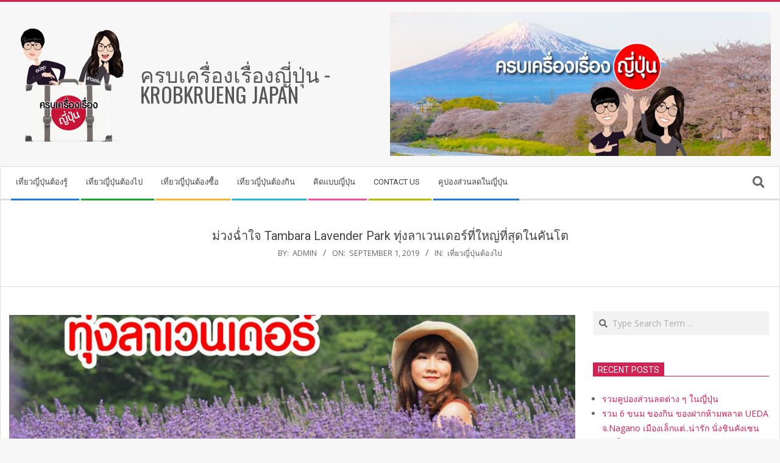

--- FILE ---
content_type: text/html; charset=UTF-8
request_url: http://www.krobkruengjapan.com/tambara-lavender-park/
body_size: 18666
content:
<!DOCTYPE html>
<html lang="en-US" class="no-js">

<head>
<meta charset="UTF-8" />
<meta name='robots' content='index, follow, max-video-preview:-1, max-snippet:-1, max-image-preview:large' />
<meta name="viewport" content="width=device-width, initial-scale=1" />
<meta name="generator" content="Magazine Hoot Premium 1.9.12" />

	<!-- This site is optimized with the Yoast SEO plugin v20.0 - https://yoast.com/wordpress/plugins/seo/ -->
	<title>ม่วงฉ่ำใจ Tambara Lavender Park ทุ่งลาเวนเดอร์ที่ใหญ่ที่สุดในคันโต &bull; ครบเครื่องเรื่องญี่ปุ่น - Krobkrueng Japan</title>
	<link rel="canonical" href="http://www.krobkruengjapan.com/tambara-lavender-park/" />
	<meta property="og:locale" content="en_US" />
	<meta property="og:type" content="article" />
	<meta property="og:title" content="ม่วงฉ่ำใจ Tambara Lavender Park ทุ่งลาเวนเดอร์ที่ใหญ่ที่สุดในคันโต &bull; ครบเครื่องเรื่องญี่ปุ่น - Krobkrueng Japan" />
	<meta property="og:description" content="ม่วงฉ่ำใจ Tambara Lavender Park ทุ่งลาเวนเดอร์ที่ใหญ่ที่สุดในคันโต ทุ่งลาเวนเดอร์ทัมบะระ (Tambara Lavender Park) ตั้งอยู่ที่เมืองนุมะตะ (Numata) จังหวัดกุนมะ (Gunma) เป็นอีกหนึ่งสถานที่ในช่วงฤดูร้อนของญี่ปุ่นที่จะเนรมิตรลานสกีให้เป็นทุ่งดอกไม้นานาชนิด โดยเฉพาะดอกลาเวนเดอร์ และดอกทานตะวัน สวยสดใสคลายร้อนไปเลยค่ะ &nbsp;   สำหรับคนขี้เกียจอ่านดูคลิปได้ที่นี่ค่ะ : Tambara Lavender Park ดอกลาเวนเดอร์กว่า 5 หมื่นต้น ใหญ่สุดในคันโต! ทุ่งลาเวนเดอร์แห่งนี้ถือว่าใหญ่ที่สุดในภูมิภาคคันโต โดยจะมีดอกลาเวนเดอร์มากกว่า 50,000 ต้น สวย อลังการเลยล่ะค่ะ และพื้นที่ก็กว้างถึง 1,300 ตร.ม.จะว่าไปดอกไม้ก็ไม่ได้มีแค่ลาเวนเดอร์เพียงชนิดเดียวเท่านั้นนะคะ ยังมีดอกทานตะวัน, ไฮเดรนเยีย, ดอกดาวเรือง ฯลฯ ที่มาแข่งกันประชันความสดใส สลับกับทุ่งหญ้าสีเขียวให้ความสดชื่น ๆ มาก ๆ เลยล่ะค่ะ นอกจากชมดอกไม้เดินเล่นในทุ่งลาเวนเดอร์แล้วนะคะ ก็ยังมีกิจกรรมอื่น ๆRead More &rarr;" />
	<meta property="og:url" content="http://www.krobkruengjapan.com/tambara-lavender-park/" />
	<meta property="og:site_name" content="ครบเครื่องเรื่องญี่ปุ่น - Krobkrueng Japan" />
	<meta property="article:publisher" content="http://www.facebook.com/KrobkruengJAPAN/" />
	<meta property="article:published_time" content="2019-09-01T05:38:14+00:00" />
	<meta property="article:modified_time" content="2021-03-18T07:49:50+00:00" />
	<meta property="og:image" content="http://www.krobkruengjapan.com/wp-content/uploads/2019/09/67773358_1783829121757148_1100369504543703040_o.jpg" />
	<meta property="og:image:width" content="1728" />
	<meta property="og:image:height" content="1152" />
	<meta property="og:image:type" content="image/jpeg" />
	<meta name="author" content="admin" />
	<meta name="twitter:card" content="summary_large_image" />
	<meta name="twitter:image" content="http://www.krobkruengjapan.com/wp-content/uploads/2019/09/67773358_1783829121757148_1100369504543703040_o.jpg" />
	<meta name="twitter:label1" content="Written by" />
	<meta name="twitter:data1" content="admin" />
	<meta name="twitter:label2" content="Est. reading time" />
	<meta name="twitter:data2" content="1 minute" />
	<script type="application/ld+json" class="yoast-schema-graph">{"@context":"https://schema.org","@graph":[{"@type":"Article","@id":"http://www.krobkruengjapan.com/tambara-lavender-park/#article","isPartOf":{"@id":"http://www.krobkruengjapan.com/tambara-lavender-park/"},"author":{"name":"admin","@id":"http://www.krobkruengjapan.com/#/schema/person/f418f768bbac7e682d59a499d1b1a3cd"},"headline":"ม่วงฉ่ำใจ Tambara Lavender Park ทุ่งลาเวนเดอร์ที่ใหญ่ที่สุดในคันโต","datePublished":"2019-09-01T05:38:14+00:00","dateModified":"2021-03-18T07:49:50+00:00","mainEntityOfPage":{"@id":"http://www.krobkruengjapan.com/tambara-lavender-park/"},"wordCount":103,"publisher":{"@id":"http://www.krobkruengjapan.com/#organization"},"image":{"@id":"http://www.krobkruengjapan.com/tambara-lavender-park/#primaryimage"},"thumbnailUrl":"http://www.krobkruengjapan.com/wp-content/uploads/2019/09/67773358_1783829121757148_1100369504543703040_o.jpg","keywords":["Gunma","Must visit in Japan","Tambara","Tambara Lavender","Travel in JAPAN","ครบเครื่องเรื่องญี่ปุ่น","ลาเวนเดอร์ญี่ปุ่น","สาวแซ่บไซตามะ","อปลุง","เที่ยวกุนมะ","เที่ยวญี่ปุ่น","เที่ยวญี่ปุ่นด้วยตัวเอง","เที่ยวญี่ปุ่นต้องไป"],"articleSection":["เที่ยวญี่ปุ่นต้องไป"],"inLanguage":"en-US"},{"@type":"WebPage","@id":"http://www.krobkruengjapan.com/tambara-lavender-park/","url":"http://www.krobkruengjapan.com/tambara-lavender-park/","name":"ม่วงฉ่ำใจ Tambara Lavender Park ทุ่งลาเวนเดอร์ที่ใหญ่ที่สุดในคันโต &bull; ครบเครื่องเรื่องญี่ปุ่น - Krobkrueng Japan","isPartOf":{"@id":"http://www.krobkruengjapan.com/#website"},"primaryImageOfPage":{"@id":"http://www.krobkruengjapan.com/tambara-lavender-park/#primaryimage"},"image":{"@id":"http://www.krobkruengjapan.com/tambara-lavender-park/#primaryimage"},"thumbnailUrl":"http://www.krobkruengjapan.com/wp-content/uploads/2019/09/67773358_1783829121757148_1100369504543703040_o.jpg","datePublished":"2019-09-01T05:38:14+00:00","dateModified":"2021-03-18T07:49:50+00:00","breadcrumb":{"@id":"http://www.krobkruengjapan.com/tambara-lavender-park/#breadcrumb"},"inLanguage":"en-US","potentialAction":[{"@type":"ReadAction","target":["http://www.krobkruengjapan.com/tambara-lavender-park/"]}]},{"@type":"ImageObject","inLanguage":"en-US","@id":"http://www.krobkruengjapan.com/tambara-lavender-park/#primaryimage","url":"http://www.krobkruengjapan.com/wp-content/uploads/2019/09/67773358_1783829121757148_1100369504543703040_o.jpg","contentUrl":"http://www.krobkruengjapan.com/wp-content/uploads/2019/09/67773358_1783829121757148_1100369504543703040_o.jpg","width":1728,"height":1152},{"@type":"BreadcrumbList","@id":"http://www.krobkruengjapan.com/tambara-lavender-park/#breadcrumb","itemListElement":[{"@type":"ListItem","position":1,"name":"Home","item":"http://www.krobkruengjapan.com/"},{"@type":"ListItem","position":2,"name":"ม่วงฉ่ำใจ Tambara Lavender Park ทุ่งลาเวนเดอร์ที่ใหญ่ที่สุดในคันโต"}]},{"@type":"WebSite","@id":"http://www.krobkruengjapan.com/#website","url":"http://www.krobkruengjapan.com/","name":"ครบเครื่องเรื่องญี่ปุ่น - Krobkrueng Japan","description":"","publisher":{"@id":"http://www.krobkruengjapan.com/#organization"},"potentialAction":[{"@type":"SearchAction","target":{"@type":"EntryPoint","urlTemplate":"http://www.krobkruengjapan.com/?s={search_term_string}"},"query-input":"required name=search_term_string"}],"inLanguage":"en-US"},{"@type":"Organization","@id":"http://www.krobkruengjapan.com/#organization","name":"KrobkruengJapan","url":"http://www.krobkruengjapan.com/","logo":{"@type":"ImageObject","inLanguage":"en-US","@id":"http://www.krobkruengjapan.com/#/schema/logo/image/","url":"http://www.krobkruengjapan.com/wp-content/uploads/2018/07/Logo.png","contentUrl":"http://www.krobkruengjapan.com/wp-content/uploads/2018/07/Logo.png","width":360,"height":360,"caption":"KrobkruengJapan"},"image":{"@id":"http://www.krobkruengjapan.com/#/schema/logo/image/"},"sameAs":["http://www.instagram.com/krobkruengjapan/","http://www.youtube.com/channel/UCi1HvGK8K9dpxoaIf8-Xr0g/videos","http://www.facebook.com/KrobkruengJAPAN/"]},{"@type":"Person","@id":"http://www.krobkruengjapan.com/#/schema/person/f418f768bbac7e682d59a499d1b1a3cd","name":"admin","image":{"@type":"ImageObject","inLanguage":"en-US","@id":"http://www.krobkruengjapan.com/#/schema/person/image/","url":"http://1.gravatar.com/avatar/1ec9aeefe1c31636cc2370c714e8fff6?s=96&d=mm&r=g","contentUrl":"http://1.gravatar.com/avatar/1ec9aeefe1c31636cc2370c714e8fff6?s=96&d=mm&r=g","caption":"admin"},"url":"http://www.krobkruengjapan.com/author/admin/"}]}</script>
	<!-- / Yoast SEO plugin. -->


<link rel='dns-prefetch' href='//fonts.googleapis.com' />
<link rel="alternate" type="application/rss+xml" title="ครบเครื่องเรื่องญี่ปุ่น - Krobkrueng Japan &raquo; Feed" href="http://www.krobkruengjapan.com/feed/" />
<link rel="alternate" type="application/rss+xml" title="ครบเครื่องเรื่องญี่ปุ่น - Krobkrueng Japan &raquo; Comments Feed" href="http://www.krobkruengjapan.com/comments/feed/" />
<link rel="alternate" type="application/rss+xml" title="ครบเครื่องเรื่องญี่ปุ่น - Krobkrueng Japan &raquo; ม่วงฉ่ำใจ Tambara Lavender Park ทุ่งลาเวนเดอร์ที่ใหญ่ที่สุดในคันโต Comments Feed" href="http://www.krobkruengjapan.com/tambara-lavender-park/feed/" />
<link rel="pingback" href="http://www.krobkruengjapan.com/xmlrpc.php" />
<link rel="profile" href="http://gmpg.org/xfn/11" />
<script>
window._wpemojiSettings = {"baseUrl":"https:\/\/s.w.org\/images\/core\/emoji\/14.0.0\/72x72\/","ext":".png","svgUrl":"https:\/\/s.w.org\/images\/core\/emoji\/14.0.0\/svg\/","svgExt":".svg","source":{"concatemoji":"http:\/\/www.krobkruengjapan.com\/wp-includes\/js\/wp-emoji-release.min.js?ver=6.2.6"}};
/*! This file is auto-generated */
!function(e,a,t){var n,r,o,i=a.createElement("canvas"),p=i.getContext&&i.getContext("2d");function s(e,t){p.clearRect(0,0,i.width,i.height),p.fillText(e,0,0);e=i.toDataURL();return p.clearRect(0,0,i.width,i.height),p.fillText(t,0,0),e===i.toDataURL()}function c(e){var t=a.createElement("script");t.src=e,t.defer=t.type="text/javascript",a.getElementsByTagName("head")[0].appendChild(t)}for(o=Array("flag","emoji"),t.supports={everything:!0,everythingExceptFlag:!0},r=0;r<o.length;r++)t.supports[o[r]]=function(e){if(p&&p.fillText)switch(p.textBaseline="top",p.font="600 32px Arial",e){case"flag":return s("\ud83c\udff3\ufe0f\u200d\u26a7\ufe0f","\ud83c\udff3\ufe0f\u200b\u26a7\ufe0f")?!1:!s("\ud83c\uddfa\ud83c\uddf3","\ud83c\uddfa\u200b\ud83c\uddf3")&&!s("\ud83c\udff4\udb40\udc67\udb40\udc62\udb40\udc65\udb40\udc6e\udb40\udc67\udb40\udc7f","\ud83c\udff4\u200b\udb40\udc67\u200b\udb40\udc62\u200b\udb40\udc65\u200b\udb40\udc6e\u200b\udb40\udc67\u200b\udb40\udc7f");case"emoji":return!s("\ud83e\udef1\ud83c\udffb\u200d\ud83e\udef2\ud83c\udfff","\ud83e\udef1\ud83c\udffb\u200b\ud83e\udef2\ud83c\udfff")}return!1}(o[r]),t.supports.everything=t.supports.everything&&t.supports[o[r]],"flag"!==o[r]&&(t.supports.everythingExceptFlag=t.supports.everythingExceptFlag&&t.supports[o[r]]);t.supports.everythingExceptFlag=t.supports.everythingExceptFlag&&!t.supports.flag,t.DOMReady=!1,t.readyCallback=function(){t.DOMReady=!0},t.supports.everything||(n=function(){t.readyCallback()},a.addEventListener?(a.addEventListener("DOMContentLoaded",n,!1),e.addEventListener("load",n,!1)):(e.attachEvent("onload",n),a.attachEvent("onreadystatechange",function(){"complete"===a.readyState&&t.readyCallback()})),(e=t.source||{}).concatemoji?c(e.concatemoji):e.wpemoji&&e.twemoji&&(c(e.twemoji),c(e.wpemoji)))}(window,document,window._wpemojiSettings);
</script>
<style>
img.wp-smiley,
img.emoji {
	display: inline !important;
	border: none !important;
	box-shadow: none !important;
	height: 1em !important;
	width: 1em !important;
	margin: 0 0.07em !important;
	vertical-align: -0.1em !important;
	background: none !important;
	padding: 0 !important;
}
</style>
	<link rel='stylesheet' id='wp-block-library-css' href='http://www.krobkruengjapan.com/wp-includes/css/dist/block-library/style.min.css?ver=6.2.6' media='all' />
<link rel='stylesheet' id='classic-theme-styles-css' href='http://www.krobkruengjapan.com/wp-includes/css/classic-themes.min.css?ver=6.2.6' media='all' />
<style id='global-styles-inline-css'>
body{--wp--preset--color--black: #000000;--wp--preset--color--cyan-bluish-gray: #abb8c3;--wp--preset--color--white: #ffffff;--wp--preset--color--pale-pink: #f78da7;--wp--preset--color--vivid-red: #cf2e2e;--wp--preset--color--luminous-vivid-orange: #ff6900;--wp--preset--color--luminous-vivid-amber: #fcb900;--wp--preset--color--light-green-cyan: #7bdcb5;--wp--preset--color--vivid-green-cyan: #00d084;--wp--preset--color--pale-cyan-blue: #8ed1fc;--wp--preset--color--vivid-cyan-blue: #0693e3;--wp--preset--color--vivid-purple: #9b51e0;--wp--preset--gradient--vivid-cyan-blue-to-vivid-purple: linear-gradient(135deg,rgba(6,147,227,1) 0%,rgb(155,81,224) 100%);--wp--preset--gradient--light-green-cyan-to-vivid-green-cyan: linear-gradient(135deg,rgb(122,220,180) 0%,rgb(0,208,130) 100%);--wp--preset--gradient--luminous-vivid-amber-to-luminous-vivid-orange: linear-gradient(135deg,rgba(252,185,0,1) 0%,rgba(255,105,0,1) 100%);--wp--preset--gradient--luminous-vivid-orange-to-vivid-red: linear-gradient(135deg,rgba(255,105,0,1) 0%,rgb(207,46,46) 100%);--wp--preset--gradient--very-light-gray-to-cyan-bluish-gray: linear-gradient(135deg,rgb(238,238,238) 0%,rgb(169,184,195) 100%);--wp--preset--gradient--cool-to-warm-spectrum: linear-gradient(135deg,rgb(74,234,220) 0%,rgb(151,120,209) 20%,rgb(207,42,186) 40%,rgb(238,44,130) 60%,rgb(251,105,98) 80%,rgb(254,248,76) 100%);--wp--preset--gradient--blush-light-purple: linear-gradient(135deg,rgb(255,206,236) 0%,rgb(152,150,240) 100%);--wp--preset--gradient--blush-bordeaux: linear-gradient(135deg,rgb(254,205,165) 0%,rgb(254,45,45) 50%,rgb(107,0,62) 100%);--wp--preset--gradient--luminous-dusk: linear-gradient(135deg,rgb(255,203,112) 0%,rgb(199,81,192) 50%,rgb(65,88,208) 100%);--wp--preset--gradient--pale-ocean: linear-gradient(135deg,rgb(255,245,203) 0%,rgb(182,227,212) 50%,rgb(51,167,181) 100%);--wp--preset--gradient--electric-grass: linear-gradient(135deg,rgb(202,248,128) 0%,rgb(113,206,126) 100%);--wp--preset--gradient--midnight: linear-gradient(135deg,rgb(2,3,129) 0%,rgb(40,116,252) 100%);--wp--preset--duotone--dark-grayscale: url('#wp-duotone-dark-grayscale');--wp--preset--duotone--grayscale: url('#wp-duotone-grayscale');--wp--preset--duotone--purple-yellow: url('#wp-duotone-purple-yellow');--wp--preset--duotone--blue-red: url('#wp-duotone-blue-red');--wp--preset--duotone--midnight: url('#wp-duotone-midnight');--wp--preset--duotone--magenta-yellow: url('#wp-duotone-magenta-yellow');--wp--preset--duotone--purple-green: url('#wp-duotone-purple-green');--wp--preset--duotone--blue-orange: url('#wp-duotone-blue-orange');--wp--preset--font-size--small: 13px;--wp--preset--font-size--medium: 20px;--wp--preset--font-size--large: 36px;--wp--preset--font-size--x-large: 42px;--wp--preset--spacing--20: 0.44rem;--wp--preset--spacing--30: 0.67rem;--wp--preset--spacing--40: 1rem;--wp--preset--spacing--50: 1.5rem;--wp--preset--spacing--60: 2.25rem;--wp--preset--spacing--70: 3.38rem;--wp--preset--spacing--80: 5.06rem;--wp--preset--shadow--natural: 6px 6px 9px rgba(0, 0, 0, 0.2);--wp--preset--shadow--deep: 12px 12px 50px rgba(0, 0, 0, 0.4);--wp--preset--shadow--sharp: 6px 6px 0px rgba(0, 0, 0, 0.2);--wp--preset--shadow--outlined: 6px 6px 0px -3px rgba(255, 255, 255, 1), 6px 6px rgba(0, 0, 0, 1);--wp--preset--shadow--crisp: 6px 6px 0px rgba(0, 0, 0, 1);}:where(.is-layout-flex){gap: 0.5em;}body .is-layout-flow > .alignleft{float: left;margin-inline-start: 0;margin-inline-end: 2em;}body .is-layout-flow > .alignright{float: right;margin-inline-start: 2em;margin-inline-end: 0;}body .is-layout-flow > .aligncenter{margin-left: auto !important;margin-right: auto !important;}body .is-layout-constrained > .alignleft{float: left;margin-inline-start: 0;margin-inline-end: 2em;}body .is-layout-constrained > .alignright{float: right;margin-inline-start: 2em;margin-inline-end: 0;}body .is-layout-constrained > .aligncenter{margin-left: auto !important;margin-right: auto !important;}body .is-layout-constrained > :where(:not(.alignleft):not(.alignright):not(.alignfull)){max-width: var(--wp--style--global--content-size);margin-left: auto !important;margin-right: auto !important;}body .is-layout-constrained > .alignwide{max-width: var(--wp--style--global--wide-size);}body .is-layout-flex{display: flex;}body .is-layout-flex{flex-wrap: wrap;align-items: center;}body .is-layout-flex > *{margin: 0;}:where(.wp-block-columns.is-layout-flex){gap: 2em;}.has-black-color{color: var(--wp--preset--color--black) !important;}.has-cyan-bluish-gray-color{color: var(--wp--preset--color--cyan-bluish-gray) !important;}.has-white-color{color: var(--wp--preset--color--white) !important;}.has-pale-pink-color{color: var(--wp--preset--color--pale-pink) !important;}.has-vivid-red-color{color: var(--wp--preset--color--vivid-red) !important;}.has-luminous-vivid-orange-color{color: var(--wp--preset--color--luminous-vivid-orange) !important;}.has-luminous-vivid-amber-color{color: var(--wp--preset--color--luminous-vivid-amber) !important;}.has-light-green-cyan-color{color: var(--wp--preset--color--light-green-cyan) !important;}.has-vivid-green-cyan-color{color: var(--wp--preset--color--vivid-green-cyan) !important;}.has-pale-cyan-blue-color{color: var(--wp--preset--color--pale-cyan-blue) !important;}.has-vivid-cyan-blue-color{color: var(--wp--preset--color--vivid-cyan-blue) !important;}.has-vivid-purple-color{color: var(--wp--preset--color--vivid-purple) !important;}.has-black-background-color{background-color: var(--wp--preset--color--black) !important;}.has-cyan-bluish-gray-background-color{background-color: var(--wp--preset--color--cyan-bluish-gray) !important;}.has-white-background-color{background-color: var(--wp--preset--color--white) !important;}.has-pale-pink-background-color{background-color: var(--wp--preset--color--pale-pink) !important;}.has-vivid-red-background-color{background-color: var(--wp--preset--color--vivid-red) !important;}.has-luminous-vivid-orange-background-color{background-color: var(--wp--preset--color--luminous-vivid-orange) !important;}.has-luminous-vivid-amber-background-color{background-color: var(--wp--preset--color--luminous-vivid-amber) !important;}.has-light-green-cyan-background-color{background-color: var(--wp--preset--color--light-green-cyan) !important;}.has-vivid-green-cyan-background-color{background-color: var(--wp--preset--color--vivid-green-cyan) !important;}.has-pale-cyan-blue-background-color{background-color: var(--wp--preset--color--pale-cyan-blue) !important;}.has-vivid-cyan-blue-background-color{background-color: var(--wp--preset--color--vivid-cyan-blue) !important;}.has-vivid-purple-background-color{background-color: var(--wp--preset--color--vivid-purple) !important;}.has-black-border-color{border-color: var(--wp--preset--color--black) !important;}.has-cyan-bluish-gray-border-color{border-color: var(--wp--preset--color--cyan-bluish-gray) !important;}.has-white-border-color{border-color: var(--wp--preset--color--white) !important;}.has-pale-pink-border-color{border-color: var(--wp--preset--color--pale-pink) !important;}.has-vivid-red-border-color{border-color: var(--wp--preset--color--vivid-red) !important;}.has-luminous-vivid-orange-border-color{border-color: var(--wp--preset--color--luminous-vivid-orange) !important;}.has-luminous-vivid-amber-border-color{border-color: var(--wp--preset--color--luminous-vivid-amber) !important;}.has-light-green-cyan-border-color{border-color: var(--wp--preset--color--light-green-cyan) !important;}.has-vivid-green-cyan-border-color{border-color: var(--wp--preset--color--vivid-green-cyan) !important;}.has-pale-cyan-blue-border-color{border-color: var(--wp--preset--color--pale-cyan-blue) !important;}.has-vivid-cyan-blue-border-color{border-color: var(--wp--preset--color--vivid-cyan-blue) !important;}.has-vivid-purple-border-color{border-color: var(--wp--preset--color--vivid-purple) !important;}.has-vivid-cyan-blue-to-vivid-purple-gradient-background{background: var(--wp--preset--gradient--vivid-cyan-blue-to-vivid-purple) !important;}.has-light-green-cyan-to-vivid-green-cyan-gradient-background{background: var(--wp--preset--gradient--light-green-cyan-to-vivid-green-cyan) !important;}.has-luminous-vivid-amber-to-luminous-vivid-orange-gradient-background{background: var(--wp--preset--gradient--luminous-vivid-amber-to-luminous-vivid-orange) !important;}.has-luminous-vivid-orange-to-vivid-red-gradient-background{background: var(--wp--preset--gradient--luminous-vivid-orange-to-vivid-red) !important;}.has-very-light-gray-to-cyan-bluish-gray-gradient-background{background: var(--wp--preset--gradient--very-light-gray-to-cyan-bluish-gray) !important;}.has-cool-to-warm-spectrum-gradient-background{background: var(--wp--preset--gradient--cool-to-warm-spectrum) !important;}.has-blush-light-purple-gradient-background{background: var(--wp--preset--gradient--blush-light-purple) !important;}.has-blush-bordeaux-gradient-background{background: var(--wp--preset--gradient--blush-bordeaux) !important;}.has-luminous-dusk-gradient-background{background: var(--wp--preset--gradient--luminous-dusk) !important;}.has-pale-ocean-gradient-background{background: var(--wp--preset--gradient--pale-ocean) !important;}.has-electric-grass-gradient-background{background: var(--wp--preset--gradient--electric-grass) !important;}.has-midnight-gradient-background{background: var(--wp--preset--gradient--midnight) !important;}.has-small-font-size{font-size: var(--wp--preset--font-size--small) !important;}.has-medium-font-size{font-size: var(--wp--preset--font-size--medium) !important;}.has-large-font-size{font-size: var(--wp--preset--font-size--large) !important;}.has-x-large-font-size{font-size: var(--wp--preset--font-size--x-large) !important;}
.wp-block-navigation a:where(:not(.wp-element-button)){color: inherit;}
:where(.wp-block-columns.is-layout-flex){gap: 2em;}
.wp-block-pullquote{font-size: 1.5em;line-height: 1.6;}
</style>
<link rel='stylesheet' id='hoot-google-fonts-css' href='//fonts.googleapis.com/css?family=Oswald%3A300%2C400%2C400i%2C500%2C600%2C700%2C700i%2C800%7COpen+Sans%3A300%2C400%2C400i%2C500%2C600%2C700%2C700i%2C800%7CRoboto%3A300%2C400%2C400i%2C500%2C600%2C700%2C700i%2C800&#038;subset=latin' media='all' />
<link rel='stylesheet' id='jquery-lightSlider-css' href='http://www.krobkruengjapan.com/wp-content/themes/magazine-hoot-premium/css/lightSlider.min.css?ver=1.1.0' media='all' />
<link rel='stylesheet' id='hybrid-gallery-css' href='http://www.krobkruengjapan.com/wp-content/themes/magazine-hoot-premium/hybrid/css/gallery.min.css?ver=4.0.0' media='all' />
<link rel='stylesheet' id='font-awesome-css' href='http://www.krobkruengjapan.com/wp-content/themes/magazine-hoot-premium/hybrid/extend/css/font-awesome.min.css?ver=5.0.10' media='all' />
<link rel='stylesheet' id='lightGallery-css' href='http://www.krobkruengjapan.com/wp-content/themes/magazine-hoot-premium/premium/css/lightGallery.min.css?ver=1.1.4' media='all' />
<link rel='stylesheet' id='hybridextend-style-css' href='http://www.krobkruengjapan.com/wp-content/themes/magazine-hoot-premium/style.min.css?ver=1.9.12' media='all' />
<style id='hybridextend-style-inline-css'>
.hgrid {max-width: 1380px;} a,.widget .view-all a:hover {color: #d22254;} a:hover {color: #a61b42;} .accent-typo,.cat-label {background: #d22254;color: #ffffff;} .cat-typo-23 {background: #2279d2;color: #ffffff;border-color: #2279d2;} .cat-typo-52 {background: #1aa331;color: #ffffff;border-color: #1aa331;} .cat-typo-1323 {background: #f7b528;color: #ffffff;border-color: #f7b528;} .cat-typo-20 {background: #21bad5;color: #ffffff;border-color: #21bad5;} .cat-typo-19 {background: #ee559d;color: #ffffff;border-color: #ee559d;} .cat-typo-22 {background: #bcba08;color: #ffffff;border-color: #bcba08;} .cat-typo-21 {background: #2279d2;color: #ffffff;border-color: #2279d2;} .invert-typo {color: #ffffff;background: #666666;} .enforce-typo {background: #ffffff;color: #666666;} input[type="submit"], #submit, .button {background: #d22254;color: #ffffff;} input[type="submit"]:hover, #submit:hover, .button:hover, input[type="submit"]:focus, #submit:focus, .button:focus {background: #9d193f;color: #ffffff;} body {background-color: #f7f7f7;border-color: #d22254;color: #666666;font-size: 16px;font-family: "Open Sans", sans-serif;} #topbar, #main.main, #header-supplementary,.sub-footer {background: #ffffff;} .site-logo-with-icon #site-title i {font-size: 50px;} .site-logo-mixed-image img {max-width: 200px;} .site-title-line b, .site-title-line em, .site-title-line strong {color: #d22254;} .menu-items > li.current-menu-item > a, .menu-items > li.current-menu-ancestor > a, .menu-items > li:hover > a,.sf-menu ul li:hover > a, .sf-menu ul li.current-menu-ancestor > a, .sf-menu ul li.current-menu-item > a {color: #d22254;} .menu-highlight > li:nth-of-type(1) {color: #2279d2;border-color: #2279d2;} .menu-highlight > li:nth-of-type(2) {color: #1aa331;border-color: #1aa331;} .menu-highlight > li:nth-of-type(3) {color: #f7b528;border-color: #f7b528;} .menu-highlight > li:nth-of-type(4) {color: #21bad5;border-color: #21bad5;} .menu-highlight > li:nth-of-type(5) {color: #ee559d;border-color: #ee559d;} .menu-highlight > li:nth-of-type(6) {color: #bcba08;border-color: #bcba08;} .menu-highlight > li:nth-of-type(7) {color: #2279d2;border-color: #2279d2;} .more-link {border-color: #d22254;color: #d22254;} .more-link a {background: #d22254;color: #ffffff;} .more-link a:hover {background: #9d193f;color: #ffffff;} .lSSlideOuter .lSPager.lSpg > li:hover a, .lSSlideOuter .lSPager.lSpg > li.active a {background-color: #d22254;} .frontpage-area.module-bg-accent {background-color: #d22254;} .widget-title > span.accent-typo {border-color: #d22254;} .content-block-style3 .content-block-icon {background: #ffffff;} .content-block-icon i {color: #d22254;} .icon-style-circle, .icon-style-square {border-color: #d22254;} .content-block-column .more-link a {color: #d22254;} .content-block-column .more-link a:hover {color: #ffffff;} #infinite-handle span,.lrm-form a.button, .lrm-form button, .lrm-form button[type=submit], .lrm-form #buddypress input[type=submit], .lrm-form input[type=submit] {background: #d22254;color: #ffffff;} .woocommerce nav.woocommerce-pagination ul li a:focus, .woocommerce nav.woocommerce-pagination ul li a:hover {color: #a61b42;} h1, h2, h3, h4, h5, h6, .title,.widget-title {color: #444444;font-size: 20px;font-family: "Roboto", sans-serif;font-style: normal;text-transform: none;font-weight: normal;} h1 {color: #444444;font-size: 24px;font-style: normal;text-transform: none;font-weight: normal;} h2 {color: #444444;font-size: 22px;font-style: normal;text-transform: none;font-weight: normal;} h4 {color: #444444;font-size: 18px;font-style: normal;text-transform: none;font-weight: normal;} h5 {color: #444444;font-size: 17px;font-style: normal;text-transform: none;font-weight: normal;} h6 {color: #444444;font-size: 16px;font-style: normal;text-transform: none;font-weight: normal;} .titlefont {font-family: "Roboto", sans-serif;} hr {color: #dddddd;} blockquote {border-color: #dddddd;color: #888888;font-size: 16px;} .enforce-body-font {font-family: "Open Sans", sans-serif;} .highlight-typo {background: #f7f7f7;} .table-striped tbody tr:nth-child(odd) td, .table-striped tbody tr:nth-child(odd) th {background: #f7f7f7;} .gallery, ul.wp-block-gallery {border-color: #dddddd;background: #f7f7f7;} .gallery .gallery-caption {color: #666666;} .wp-caption {background: #f7f7f7;} .wp-caption-text, .wp-block-image figcaption {border-color: #eeeeee;color: #666666;} .site-boxed #header-supplementary, .site-boxed #below-header, .site-boxed #main {border-color: #dddddd;} #topbar {color: #aaaaaa;background: #ffffff;} #topbar,#topbar-right {border-color: #eeeeee;} #topbar i.fa-search,#topbar .social-icons-icon i {color: #888888;font-size: 16px;} #header-primary,.menu-side-box {border-color: #dddddd;} #header-supplementary {border-color: #eeeeee;} #header.stuck {background: #f7f7f7;} #site-title {color: #565656;font-size: 34px;font-family: "Oswald", sans-serif;text-transform: uppercase;font-style: normal;font-weight: normal;} #site-description {color: #444444;font-size: 13px;font-family: "Open Sans", sans-serif;text-transform: uppercase;font-style: normal;font-weight: normal;} .site-title-body-font {font-family: "Open Sans", sans-serif;} .site-title-heading-font {font-family: "Roboto", sans-serif;} #header-aside.header-aside-menu,#header-supplementary {background: #ffffff;} .menu-items > li > a {color: #444444;font-size: 13px;font-family: "Roboto", sans-serif;text-transform: uppercase;font-style: normal;font-weight: normal;} .menu-items, .menu-items .menu-title {font-family: "Roboto", sans-serif;} .site-header .hybridextend-megamenu-icon {color: #444444;} .sf-menu ul li a,.mobilemenu-fixed .menu-toggle {color: #666666;font-size: 14px;font-style: normal;text-transform: none;font-weight: normal;} .sf-menu ul,.mobilemenu-fixed .menu-toggle {background: rgba(255,255,255,0.9);} .menu-toggle {color: #444444;font-size: 13px;font-family: "Roboto", sans-serif;text-transform: uppercase;font-style: normal;font-weight: normal;} .below-header {border-color: #dddddd;} #loop-meta.pageheader-bg-stretch, #loop-meta.pageheader-bg-both,#content #loop-meta.pageheader-bg-incontent, #content #loop-meta.pageheader-bg-both {background: #ffffff;} #loop-meta.loop-meta-wrap,#content #loop-meta.loop-meta-wrap {border-color: #dddddd;} .loop-title,#content .loop-title {color: #444444;font-size: 20px;font-family: "Roboto", sans-serif;font-style: normal;text-transform: none;font-weight: normal;} #content .loop-title {font-size: 18px;} .entry-content {border-color: #dddddd;} .entry-footer .entry-byline {border-color: #dddddd;color: #d22254;} .loop-nav {border-color: #dddddd;} #comments-number {font-size: 16px;color: #888888;} .comment li.comment {border-color: #dddddd;} .comment-by-author,.comment-meta-block, .comment-edit-link {color: #888888;} .comment.bypostauthor > article {background: #f7f7f7;} .comment.bypostauthor + #respond {background: #f7f7f7;} .comment-ping {border-color: #dddddd;} #reply-title {font-size: 16px;} .entry-grid-content .entry-title {font-size: 18px;} .archive-mosaic .entry-grid {border-color: #dddddd;} .archive-mosaic .entry-title {font-size: 16px;} .archive-mosaic .mosaic-sub {background: #f7f7f7;border-color: #dddddd;} .style-accent, .shortcode-button.style-accent, .style-accentlight {background: #d22254;color: #ffffff;} .shortcode-button.style-accent:hover {background: #b91e4a;color: #ffffff;} .style-highlight, .style-highlightlight {background: #f7f7f7;} .shortcode-toggle-head {background: #f7f7f7;border-color: #dddddd;} .shortcode-toggle-box {border-color: #dddddd;} #page-wrapper ul.shortcode-tabset-nav li {background: #f7f7f7;border-color: #dddddd;} #page-wrapper ul.shortcode-tabset-nav li.current {border-bottom-color: #ffffff;} .shortcode-tabset-box {border-color: #dddddd;} .hootslider-html-slide-content h1, .hootslider-html-slide-content h2, .hootslider-html-slide-content h3, .hootslider-html-slide-content h4, .hootslider-html-slide-content h5, .hootslider-html-slide-content h6 {font-size: 16px;} .hootslider-image-slide-caption h1, .hootslider-image-slide-caption h2, .hootslider-image-slide-caption h3, .hootslider-image-slide-caption h4, .hootslider-image-slide-caption h5, .hootslider-image-slide-caption h6 {font-size: 16px;} .lightSlideCarousel {border-color: #dddddd;} .hootslider-carousel-slide-content .more-link a {color: #d22254;} .frontpage-area.area-highlight {background: #f7f7f7;} .sidebar {color: #666666;font-size: 14px;font-style: normal;text-transform: none;font-weight: normal;} .sidebar .widget-title {font-size: 14px;font-family: "Roboto", sans-serif;text-transform: uppercase;font-style: normal;font-weight: normal;} .widget .view-all a {color: #888888;} .topborder-line:before, .bottomborder-line:after {border-color: #dddddd;} .topborder-shadow:before, .bottomborder-shadow:after {border-color: #dddddd;} .content-block-title,.posts-listunit-title {font-size: 17px;} .content-block-style2 .content-block.highlight-typo,.content-block-style3 .content-block {border-color: #dddddd;} .hoot-blogposts-title {border-color: #dddddd;} .vcard,.vcard-links,.vcard-link,.vcard-link:first-child {border-color: #dddddd;} .vcard-content h4, .vcard-content h1, .vcard-content h2, .vcard-content h3, .vcard-content h5, .vcard-content h6 {font-size: 16px;} .vcard-content cite {color: #444444;} .vcard-content > p:last-child > a:last-child {background: #d22254;color: #ffffff;} .number-block-content h4, .number-block-content h1, .number-block-content h2, .number-block-content h3, .number-block-content h5, .number-block-content h6 {font-size: 16px;} .woocommerce-tabs h1, .woocommerce-tabs h2, .woocommerce-tabs h3, .woocommerce-tabs h4, .woocommerce-tabs h5, .woocommerce-tabs h6,.single-product .upsells.products > h2, .single-product .related.products > h2, .singular-page.woocommerce-cart .cross-sells > h2, .singular-page.woocommerce-cart .cart_totals > h2 {color: #444444;font-size: 18px;font-style: normal;text-transform: none;font-weight: normal;} .woocommerce div.product .woocommerce-tabs ul.tabs:before, .woocommerce div.product .woocommerce-tabs ul.tabs li {border-color: #dddddd;} .hoot-jetpack-style .entry-content .sharedaddy {border-color: #dddddd;} .widget_mailpoet_form,.widget_newsletterwidget, .widget_newsletterwidgetminimal {background: #eeeeee;} .widget_mailpoet_form .widget-title,.widget_newsletterwidget .widget-title, .widget_newsletterwidgetminimal .widget-title {font-size: 20px;} .sub-footer {background: #ffffff;border-color: #dddddd;color: #666666;font-size: 14px;font-style: normal;text-transform: none;font-weight: normal;} .footer {background-color: #f7f7f7;color: #666666;font-size: 14px;font-style: normal;text-transform: none;font-weight: normal;} .footer h1, .footer h2, .footer h3, .footer h4, .footer h5, .footer h6, .footer .title {color: #444444;} .sub-footer .widget-title, .footer .widget-title {font-size: 14px;font-family: "Open Sans", sans-serif;text-transform: uppercase;font-weight: bold;font-style: normal;} .post-footer {background: #f7f7f7;color: #888888;} @media only screen and (max-width: 969px){#header-aside {border-color: #dddddd;} #menu-primary-items, #menu-secondary-items {border-color: #dddddd;} .menu-items,.mobilemenu-fixed .menu-items {background: rgba(255,255,255,0.9);} .menu-items > li > a {color: #666666;font-size: 14px;} }
</style>
<script src='http://www.krobkruengjapan.com/wp-includes/js/jquery/jquery.min.js?ver=3.6.4' id='jquery-core-js'></script>
<script src='http://www.krobkruengjapan.com/wp-includes/js/jquery/jquery-migrate.min.js?ver=3.4.0' id='jquery-migrate-js'></script>
<script src='http://www.krobkruengjapan.com/wp-content/themes/magazine-hoot-premium/js/modernizr.custom.min.js?ver=2.8.3' id='hoot-modernizr-js'></script>
<link rel="https://api.w.org/" href="http://www.krobkruengjapan.com/wp-json/" /><link rel="alternate" type="application/json" href="http://www.krobkruengjapan.com/wp-json/wp/v2/posts/4091" /><link rel="EditURI" type="application/rsd+xml" title="RSD" href="http://www.krobkruengjapan.com/xmlrpc.php?rsd" />
<link rel="wlwmanifest" type="application/wlwmanifest+xml" href="http://www.krobkruengjapan.com/wp-includes/wlwmanifest.xml" />
<meta name="generator" content="WordPress 6.2.6" />
<link rel='shortlink' href='http://www.krobkruengjapan.com/?p=4091' />
<link rel="alternate" type="application/json+oembed" href="http://www.krobkruengjapan.com/wp-json/oembed/1.0/embed?url=http%3A%2F%2Fwww.krobkruengjapan.com%2Ftambara-lavender-park%2F" />
<link rel="alternate" type="text/xml+oembed" href="http://www.krobkruengjapan.com/wp-json/oembed/1.0/embed?url=http%3A%2F%2Fwww.krobkruengjapan.com%2Ftambara-lavender-park%2F&#038;format=xml" />
<link rel="icon" href="http://www.krobkruengjapan.com/wp-content/uploads/2018/06/KrobkruengJapan-FB-logo-150x150.png" sizes="32x32" />
<link rel="icon" href="http://www.krobkruengjapan.com/wp-content/uploads/2018/06/KrobkruengJapan-FB-logo-300x300.png" sizes="192x192" />
<link rel="apple-touch-icon" href="http://www.krobkruengjapan.com/wp-content/uploads/2018/06/KrobkruengJapan-FB-logo-300x300.png" />
<meta name="msapplication-TileImage" content="http://www.krobkruengjapan.com/wp-content/uploads/2018/06/KrobkruengJapan-FB-logo-300x300.png" />
</head>

<body class="wordpress ltr en en-us parent-theme y2026 m01 d21 h10 wednesday logged-out wp-custom-logo singular singular-post singular-post-4091 post-template-default maghoot" dir="ltr" itemscope="itemscope" itemtype="https://schema.org/Blog">

	<svg xmlns="http://www.w3.org/2000/svg" viewBox="0 0 0 0" width="0" height="0" focusable="false" role="none" style="visibility: hidden; position: absolute; left: -9999px; overflow: hidden;" ><defs><filter id="wp-duotone-dark-grayscale"><feColorMatrix color-interpolation-filters="sRGB" type="matrix" values=" .299 .587 .114 0 0 .299 .587 .114 0 0 .299 .587 .114 0 0 .299 .587 .114 0 0 " /><feComponentTransfer color-interpolation-filters="sRGB" ><feFuncR type="table" tableValues="0 0.49803921568627" /><feFuncG type="table" tableValues="0 0.49803921568627" /><feFuncB type="table" tableValues="0 0.49803921568627" /><feFuncA type="table" tableValues="1 1" /></feComponentTransfer><feComposite in2="SourceGraphic" operator="in" /></filter></defs></svg><svg xmlns="http://www.w3.org/2000/svg" viewBox="0 0 0 0" width="0" height="0" focusable="false" role="none" style="visibility: hidden; position: absolute; left: -9999px; overflow: hidden;" ><defs><filter id="wp-duotone-grayscale"><feColorMatrix color-interpolation-filters="sRGB" type="matrix" values=" .299 .587 .114 0 0 .299 .587 .114 0 0 .299 .587 .114 0 0 .299 .587 .114 0 0 " /><feComponentTransfer color-interpolation-filters="sRGB" ><feFuncR type="table" tableValues="0 1" /><feFuncG type="table" tableValues="0 1" /><feFuncB type="table" tableValues="0 1" /><feFuncA type="table" tableValues="1 1" /></feComponentTransfer><feComposite in2="SourceGraphic" operator="in" /></filter></defs></svg><svg xmlns="http://www.w3.org/2000/svg" viewBox="0 0 0 0" width="0" height="0" focusable="false" role="none" style="visibility: hidden; position: absolute; left: -9999px; overflow: hidden;" ><defs><filter id="wp-duotone-purple-yellow"><feColorMatrix color-interpolation-filters="sRGB" type="matrix" values=" .299 .587 .114 0 0 .299 .587 .114 0 0 .299 .587 .114 0 0 .299 .587 .114 0 0 " /><feComponentTransfer color-interpolation-filters="sRGB" ><feFuncR type="table" tableValues="0.54901960784314 0.98823529411765" /><feFuncG type="table" tableValues="0 1" /><feFuncB type="table" tableValues="0.71764705882353 0.25490196078431" /><feFuncA type="table" tableValues="1 1" /></feComponentTransfer><feComposite in2="SourceGraphic" operator="in" /></filter></defs></svg><svg xmlns="http://www.w3.org/2000/svg" viewBox="0 0 0 0" width="0" height="0" focusable="false" role="none" style="visibility: hidden; position: absolute; left: -9999px; overflow: hidden;" ><defs><filter id="wp-duotone-blue-red"><feColorMatrix color-interpolation-filters="sRGB" type="matrix" values=" .299 .587 .114 0 0 .299 .587 .114 0 0 .299 .587 .114 0 0 .299 .587 .114 0 0 " /><feComponentTransfer color-interpolation-filters="sRGB" ><feFuncR type="table" tableValues="0 1" /><feFuncG type="table" tableValues="0 0.27843137254902" /><feFuncB type="table" tableValues="0.5921568627451 0.27843137254902" /><feFuncA type="table" tableValues="1 1" /></feComponentTransfer><feComposite in2="SourceGraphic" operator="in" /></filter></defs></svg><svg xmlns="http://www.w3.org/2000/svg" viewBox="0 0 0 0" width="0" height="0" focusable="false" role="none" style="visibility: hidden; position: absolute; left: -9999px; overflow: hidden;" ><defs><filter id="wp-duotone-midnight"><feColorMatrix color-interpolation-filters="sRGB" type="matrix" values=" .299 .587 .114 0 0 .299 .587 .114 0 0 .299 .587 .114 0 0 .299 .587 .114 0 0 " /><feComponentTransfer color-interpolation-filters="sRGB" ><feFuncR type="table" tableValues="0 0" /><feFuncG type="table" tableValues="0 0.64705882352941" /><feFuncB type="table" tableValues="0 1" /><feFuncA type="table" tableValues="1 1" /></feComponentTransfer><feComposite in2="SourceGraphic" operator="in" /></filter></defs></svg><svg xmlns="http://www.w3.org/2000/svg" viewBox="0 0 0 0" width="0" height="0" focusable="false" role="none" style="visibility: hidden; position: absolute; left: -9999px; overflow: hidden;" ><defs><filter id="wp-duotone-magenta-yellow"><feColorMatrix color-interpolation-filters="sRGB" type="matrix" values=" .299 .587 .114 0 0 .299 .587 .114 0 0 .299 .587 .114 0 0 .299 .587 .114 0 0 " /><feComponentTransfer color-interpolation-filters="sRGB" ><feFuncR type="table" tableValues="0.78039215686275 1" /><feFuncG type="table" tableValues="0 0.94901960784314" /><feFuncB type="table" tableValues="0.35294117647059 0.47058823529412" /><feFuncA type="table" tableValues="1 1" /></feComponentTransfer><feComposite in2="SourceGraphic" operator="in" /></filter></defs></svg><svg xmlns="http://www.w3.org/2000/svg" viewBox="0 0 0 0" width="0" height="0" focusable="false" role="none" style="visibility: hidden; position: absolute; left: -9999px; overflow: hidden;" ><defs><filter id="wp-duotone-purple-green"><feColorMatrix color-interpolation-filters="sRGB" type="matrix" values=" .299 .587 .114 0 0 .299 .587 .114 0 0 .299 .587 .114 0 0 .299 .587 .114 0 0 " /><feComponentTransfer color-interpolation-filters="sRGB" ><feFuncR type="table" tableValues="0.65098039215686 0.40392156862745" /><feFuncG type="table" tableValues="0 1" /><feFuncB type="table" tableValues="0.44705882352941 0.4" /><feFuncA type="table" tableValues="1 1" /></feComponentTransfer><feComposite in2="SourceGraphic" operator="in" /></filter></defs></svg><svg xmlns="http://www.w3.org/2000/svg" viewBox="0 0 0 0" width="0" height="0" focusable="false" role="none" style="visibility: hidden; position: absolute; left: -9999px; overflow: hidden;" ><defs><filter id="wp-duotone-blue-orange"><feColorMatrix color-interpolation-filters="sRGB" type="matrix" values=" .299 .587 .114 0 0 .299 .587 .114 0 0 .299 .587 .114 0 0 .299 .587 .114 0 0 " /><feComponentTransfer color-interpolation-filters="sRGB" ><feFuncR type="table" tableValues="0.098039215686275 1" /><feFuncG type="table" tableValues="0 0.66274509803922" /><feFuncB type="table" tableValues="0.84705882352941 0.41960784313725" /><feFuncA type="table" tableValues="1 1" /></feComponentTransfer><feComposite in2="SourceGraphic" operator="in" /></filter></defs></svg>
	<a href="#main" class="screen-reader-text">Skip to content</a>

	
	<div id="page-wrapper" class=" hgrid site-boxed page-wrapper sitewrap-narrow-right sidebarsN sidebars1 hoot-cf7-style hoot-mapp-style hoot-jetpack-style">

		
		<header id="header" class="site-header header-layout-primary-widget-area header-layout-secondary-bottom tablemenu" role="banner" itemscope="itemscope" itemtype="https://schema.org/WPHeader">

			
			<div id="header-primary" class=" header-part header-primary-widget-area">
				<div class="hgrid">
					<div class="table hgrid-span-12">
							<div id="branding" class="site-branding branding table-cell-mid">
		<div id="site-logo" class="site-logo-mixed">
			<div id="site-logo-mixed" class="site-logo-with-image"><div class="site-logo-mixed-image"><a href="http://www.krobkruengjapan.com/" class="custom-logo-link" rel="home"><img width="360" height="360" src="http://www.krobkruengjapan.com/wp-content/uploads/2018/06/KrobkruengJapan-FB-logo.png" class="custom-logo" alt="ครบเครื่องเรื่องญี่ปุ่น &#8211; Krobkrueng Japan" decoding="async" srcset="http://www.krobkruengjapan.com/wp-content/uploads/2018/06/KrobkruengJapan-FB-logo.png 360w, http://www.krobkruengjapan.com/wp-content/uploads/2018/06/KrobkruengJapan-FB-logo-150x150.png 150w, http://www.krobkruengjapan.com/wp-content/uploads/2018/06/KrobkruengJapan-FB-logo-300x300.png 300w" sizes="(max-width: 360px) 100vw, 360px" /></a></div><div class="site-logo-mixed-text"><div id="site-title" class="site-title" itemprop="headline"><a href="http://www.krobkruengjapan.com" rel="home" itemprop="url"><span class="blogname">ครบเครื่องเรื่องญี่ปุ่น - Krobkrueng Japan</span></a></div></div><!--site-logo-mixed-text--></div><!--logotext-->		</div>
	</div><!-- #branding -->
	<div id="header-aside" class=" header-aside table-cell-mid  header-aside-widget-area">	<div class="header-sidebar  inline-nav hgrid-stretch">
				<aside id="sidebar-header-sidebar" class="sidebar sidebar-header-sidebar" role="complementary" itemscope="itemscope" itemtype="https://schema.org/WPSideBar">
			<section id="media_image-3" class="widget widget_media_image"><img width="820" height="310" src="http://www.krobkruengjapan.com/wp-content/uploads/2019/08/26231650_1353671644772900_900444771837026640_n.jpg" class="image wp-image-3844  attachment-full size-full" alt="" decoding="async" loading="lazy" style="max-width: 100%; height: auto;" srcset="http://www.krobkruengjapan.com/wp-content/uploads/2019/08/26231650_1353671644772900_900444771837026640_n.jpg 820w, http://www.krobkruengjapan.com/wp-content/uploads/2019/08/26231650_1353671644772900_900444771837026640_n-300x113.jpg 300w, http://www.krobkruengjapan.com/wp-content/uploads/2019/08/26231650_1353671644772900_900444771837026640_n-768x290.jpg 768w, http://www.krobkruengjapan.com/wp-content/uploads/2019/08/26231650_1353671644772900_900444771837026640_n-465x176.jpg 465w, http://www.krobkruengjapan.com/wp-content/uploads/2019/08/26231650_1353671644772900_900444771837026640_n-695x263.jpg 695w" sizes="(max-width: 820px) 100vw, 820px" /></section>		</aside>
			</div>
	</div>					</div>
				</div>
			</div>

					<div id="header-supplementary" class=" header-part header-supplementary-bottom header-supplementary-center  menu-side">
			<div class="hgrid">
				<div class="hgrid-span-12">
					<div class="navarea-table  table"><div class="menu-nav-box  table-cell-mid">	<div class="screen-reader-text">Secondary Navigation Menu</div>
	<nav id="menu-secondary" class="menu menu-secondary nav-menu mobilemenu-fixed mobilesubmenu-click scrollpointscontainer" role="navigation" itemscope="itemscope" itemtype="https://schema.org/SiteNavigationElement">
		<a class="menu-toggle" href="#"><span class="menu-toggle-text">Menu</span><i class="fas fa-bars"></i></a>

		<ul id="menu-secondary-items" class="menu-items sf-menu menu menu-highlight"><li id="menu-item-183" class="menu-item menu-item-type-taxonomy menu-item-object-category menu-item-183"><a href="http://www.krobkruengjapan.com/category/%e0%b9%80%e0%b8%97%e0%b8%b5%e0%b9%88%e0%b8%a2%e0%b8%a7%e0%b8%8d%e0%b8%b5%e0%b9%88%e0%b8%9b%e0%b8%b8%e0%b9%88%e0%b8%99%e0%b8%95%e0%b9%89%e0%b8%ad%e0%b8%87%e0%b8%a3%e0%b8%b9%e0%b9%89/"><span class="menu-title">เที่ยวญี่ปุ่นต้องรู้</span></a></li>
<li id="menu-item-184" class="menu-item menu-item-type-taxonomy menu-item-object-category current-post-ancestor current-menu-parent current-post-parent menu-item-184"><a href="http://www.krobkruengjapan.com/category/%e0%b9%80%e0%b8%97%e0%b8%b5%e0%b9%88%e0%b8%a2%e0%b8%a7%e0%b8%8d%e0%b8%b5%e0%b9%88%e0%b8%9b%e0%b8%b8%e0%b9%88%e0%b8%99%e0%b8%95%e0%b9%89%e0%b8%ad%e0%b8%87%e0%b9%84%e0%b8%9b/"><span class="menu-title">เที่ยวญี่ปุ่นต้องไป</span></a></li>
<li id="menu-item-182" class="menu-item menu-item-type-taxonomy menu-item-object-category menu-item-182"><a href="http://www.krobkruengjapan.com/category/%e0%b9%80%e0%b8%97%e0%b8%b5%e0%b9%88%e0%b8%a2%e0%b8%a7%e0%b8%8d%e0%b8%b5%e0%b9%88%e0%b8%9b%e0%b8%b8%e0%b9%88%e0%b8%99%e0%b8%95%e0%b9%89%e0%b8%ad%e0%b8%87%e0%b8%8b%e0%b8%b7%e0%b9%89%e0%b8%ad/"><span class="menu-title">เที่ยวญี่ปุ่นต้องซื้อ</span></a></li>
<li id="menu-item-181" class="menu-item menu-item-type-taxonomy menu-item-object-category menu-item-181"><a href="http://www.krobkruengjapan.com/category/%e0%b9%80%e0%b8%97%e0%b8%b5%e0%b9%88%e0%b8%a2%e0%b8%a7%e0%b8%8d%e0%b8%b5%e0%b9%88%e0%b8%9b%e0%b8%b8%e0%b9%88%e0%b8%99%e0%b8%95%e0%b9%89%e0%b8%ad%e0%b8%87%e0%b8%81%e0%b8%b4%e0%b8%99/"><span class="menu-title">เที่ยวญี่ปุ่นต้องกิน</span></a></li>
<li id="menu-item-180" class="menu-item menu-item-type-taxonomy menu-item-object-category menu-item-180"><a href="http://www.krobkruengjapan.com/category/%e0%b8%84%e0%b8%b4%e0%b8%94%e0%b9%81%e0%b8%9a%e0%b8%9a%e0%b8%8d%e0%b8%b5%e0%b9%88%e0%b8%9b%e0%b8%b8%e0%b9%88%e0%b8%99/"><span class="menu-title">คิดแบบญี่ปุ่น</span></a></li>
<li id="menu-item-371" class="menu-item menu-item-type-post_type menu-item-object-page menu-item-371"><a href="http://www.krobkruengjapan.com/contact-us/"><span class="menu-title">CONTACT US</span></a></li>
<li id="menu-item-7629" class="menu-item menu-item-type-taxonomy menu-item-object-category menu-item-7629"><a href="http://www.krobkruengjapan.com/category/%e0%b8%84%e0%b8%b9%e0%b8%9b%e0%b8%ad%e0%b8%87%e0%b8%aa%e0%b9%88%e0%b8%a7%e0%b8%99%e0%b8%a5%e0%b8%94%e0%b9%83%e0%b8%99%e0%b8%8d%e0%b8%b5%e0%b9%88%e0%b8%9b%e0%b8%b8%e0%b9%88%e0%b8%99/"><span class="menu-title">คูปองส่วนลดในญี่ปุ่น</span></a></li>
</ul>
	</nav><!-- #menu-secondary -->
	</div><div class="menu-side-box  table-cell-mid inline-nav social-icons-invert"><section id="search-5" class="widget widget_search"><div class="searchbody"><form method="get" class="searchform" action="http://www.krobkruengjapan.com/" ><label class="screen-reader-text">Search</label><i class="fas fa-search"></i><input type="text" class="searchtext" name="s" placeholder="Type Search Term &hellip;" value="" /><input type="submit" class="submit" name="submit" value="Search" /><span class="js-search-placeholder"></span></form></div><!-- /searchbody --></section></div></div>				</div>
			</div>
		</div>
		
		</header><!-- #header -->

		
		<div id="main" class=" main">
			

				<div id="loop-meta" class=" loop-meta-wrap pageheader-bg-stretch">
					<div class="hgrid">

						<div class=" loop-meta  hgrid-span-12" itemscope="itemscope" itemtype="https://schema.org/WebPageElement">
							<div class="entry-header">

																<h1 class=" loop-title entry-title" itemprop="headline">ม่วงฉ่ำใจ Tambara Lavender Park ทุ่งลาเวนเดอร์ที่ใหญ่ที่สุดในคันโต</h1>

								<div class=" loop-description" itemprop="text"><div class="entry-byline"> <div class="entry-byline-block entry-byline-author"> <span class="entry-byline-label">By:</span> <span class="entry-author" itemprop="author" itemscope="itemscope" itemtype="https://schema.org/Person"><a href="http://www.krobkruengjapan.com/author/admin/" title="Posts by admin" rel="author" class="url fn n" itemprop="url"><span itemprop="name">admin</span></a></span> </div> <div class="entry-byline-block entry-byline-date"> <span class="entry-byline-label">On:</span> <time class="entry-published updated" datetime="2019-09-01T05:38:14+00:00" itemprop="datePublished" title="Sunday, September 1, 2019, 5:38 am">September 1, 2019</time> </div> <div class="entry-byline-block entry-byline-cats"> <span class="entry-byline-label">In:</span> <a href="http://www.krobkruengjapan.com/category/%e0%b9%80%e0%b8%97%e0%b8%b5%e0%b9%88%e0%b8%a2%e0%b8%a7%e0%b8%8d%e0%b8%b5%e0%b9%88%e0%b8%9b%e0%b8%b8%e0%b9%88%e0%b8%99%e0%b8%95%e0%b9%89%e0%b8%ad%e0%b8%87%e0%b9%84%e0%b8%9b/" rel="category tag">เที่ยวญี่ปุ่นต้องไป</a> </div><span class="entry-publisher" itemprop="publisher" itemscope="itemscope" itemtype="https://schema.org/Organization"><meta itemprop="name" content="ครบเครื่องเรื่องญี่ปุ่น - Krobkrueng Japan"><span itemprop="logo" itemscope itemtype="https://schema.org/ImageObject"><meta itemprop="url" content="http://www.krobkruengjapan.com/wp-content/uploads/2018/06/KrobkruengJapan-FB-logo.png"><meta itemprop="width" content="360"><meta itemprop="height" content="360"></span></span></div><!-- .entry-byline --></div><!-- .loop-description -->
							</div><!-- .entry-header -->
						</div><!-- .loop-meta -->

					</div>
				</div>

			
<div class="hgrid main-content-grid">

	
	<main id="content" class="content  hgrid-span-9 has-sidebar layout-narrow-right " role="main">

		<div itemprop="image" itemscope itemtype="https://schema.org/ImageObject" class="entry-featured-img-wrap"><meta itemprop="url" content="http://www.krobkruengjapan.com/wp-content/uploads/2019/09/67773358_1783829121757148_1100369504543703040_o-1035x425.jpg"><meta itemprop="width" content="1035"><meta itemprop="height" content="425"><img width="1035" height="425" src="http://www.krobkruengjapan.com/wp-content/uploads/2019/09/67773358_1783829121757148_1100369504543703040_o-1035x425.jpg" class="attachment-hoot-extra-wide  entry-content-featured-img wp-post-image" alt="" decoding="async" loading="lazy" itemscope="" itemprop="image" /></div>
			<div id="content-wrap">

				
	<article id="post-4091" class="entry author-admin post-4091 post type-post status-publish format-standard has-post-thumbnail category-21 tag-gunma tag-must-visit-in-japan tag-tambara tag-tambara-lavender tag-travel-in-japan tag-26 tag-636 tag-31 tag-32 tag-637 tag-27 tag-50 tag-46" itemscope="itemscope" itemtype="https://schema.org/BlogPosting" itemprop="blogPost">

		<div class="entry-content" itemprop="articleBody">

			<div class="entry-the-content">
				<h2>ม่วงฉ่ำใจ Tambara Lavender Park ทุ่งลาเวนเดอร์ที่ใหญ่ที่สุดในคันโต</h2>
<p><a href="http://www.krobkruengjapan.com/wp-content/uploads/2019/09/67773358_1783829121757148_1100369504543703040_o.jpg"><img decoding="async" class="alignnone size-large wp-image-4129" src="http://www.krobkruengjapan.com/wp-content/uploads/2019/09/67773358_1783829121757148_1100369504543703040_o-1024x683.jpg" alt="" width="1024" height="683" srcset="http://www.krobkruengjapan.com/wp-content/uploads/2019/09/67773358_1783829121757148_1100369504543703040_o-1024x683.jpg 1024w, http://www.krobkruengjapan.com/wp-content/uploads/2019/09/67773358_1783829121757148_1100369504543703040_o-300x200.jpg 300w, http://www.krobkruengjapan.com/wp-content/uploads/2019/09/67773358_1783829121757148_1100369504543703040_o-768x512.jpg 768w, http://www.krobkruengjapan.com/wp-content/uploads/2019/09/67773358_1783829121757148_1100369504543703040_o-465x310.jpg 465w, http://www.krobkruengjapan.com/wp-content/uploads/2019/09/67773358_1783829121757148_1100369504543703040_o-695x463.jpg 695w, http://www.krobkruengjapan.com/wp-content/uploads/2019/09/67773358_1783829121757148_1100369504543703040_o.jpg 1728w" sizes="(max-width: 1024px) 100vw, 1024px" /></a></p>
<p>ทุ่งลาเวนเดอร์ทัมบะระ (Tambara Lavender Park) ตั้งอยู่ที่เมืองนุมะตะ (Numata) จังหวัดกุนมะ (Gunma) เป็นอีกหนึ่งสถานที่ในช่วงฤดูร้อนของญี่ปุ่นที่จะเนรมิตรลานสกีให้เป็นทุ่งดอกไม้นานาชนิด โดยเฉพาะดอกลาเวนเดอร์ และดอกทานตะวัน สวยสดใสคลายร้อนไปเลยค่ะ</p>
<p><a href="http://www.krobkruengjapan.com/wp-content/uploads/2019/09/67705160_1783829611757099_4658976438739795968_o.jpg"><img decoding="async" loading="lazy" class="alignnone size-large wp-image-4126" src="http://www.krobkruengjapan.com/wp-content/uploads/2019/09/67705160_1783829611757099_4658976438739795968_o-1024x683.jpg" alt="" width="1024" height="683" srcset="http://www.krobkruengjapan.com/wp-content/uploads/2019/09/67705160_1783829611757099_4658976438739795968_o-1024x683.jpg 1024w, http://www.krobkruengjapan.com/wp-content/uploads/2019/09/67705160_1783829611757099_4658976438739795968_o-300x200.jpg 300w, http://www.krobkruengjapan.com/wp-content/uploads/2019/09/67705160_1783829611757099_4658976438739795968_o-768x512.jpg 768w, http://www.krobkruengjapan.com/wp-content/uploads/2019/09/67705160_1783829611757099_4658976438739795968_o-465x310.jpg 465w, http://www.krobkruengjapan.com/wp-content/uploads/2019/09/67705160_1783829611757099_4658976438739795968_o-695x463.jpg 695w, http://www.krobkruengjapan.com/wp-content/uploads/2019/09/67705160_1783829611757099_4658976438739795968_o.jpg 1728w" sizes="(max-width: 1024px) 100vw, 1024px" /></a></p>
<p>&nbsp;</p>
<p><a href="http://www.krobkruengjapan.com/wp-content/uploads/2019/09/67566955_1783830818423645_6530345834804936704_o.jpg"><img decoding="async" loading="lazy" class="alignnone size-large wp-image-4128" src="http://www.krobkruengjapan.com/wp-content/uploads/2019/09/67566955_1783830818423645_6530345834804936704_o-1024x683.jpg" alt="" width="1024" height="683" srcset="http://www.krobkruengjapan.com/wp-content/uploads/2019/09/67566955_1783830818423645_6530345834804936704_o-1024x683.jpg 1024w, http://www.krobkruengjapan.com/wp-content/uploads/2019/09/67566955_1783830818423645_6530345834804936704_o-300x200.jpg 300w, http://www.krobkruengjapan.com/wp-content/uploads/2019/09/67566955_1783830818423645_6530345834804936704_o-768x512.jpg 768w, http://www.krobkruengjapan.com/wp-content/uploads/2019/09/67566955_1783830818423645_6530345834804936704_o-465x310.jpg 465w, http://www.krobkruengjapan.com/wp-content/uploads/2019/09/67566955_1783830818423645_6530345834804936704_o-695x463.jpg 695w, http://www.krobkruengjapan.com/wp-content/uploads/2019/09/67566955_1783830818423645_6530345834804936704_o.jpg 1728w" sizes="(max-width: 1024px) 100vw, 1024px" /></a>  <a href="http://www.krobkruengjapan.com/wp-content/uploads/2019/09/67556366_1783830898423637_1712955669155414016_o.jpg"><img decoding="async" loading="lazy" class="alignnone size-large wp-image-4102" src="http://www.krobkruengjapan.com/wp-content/uploads/2019/09/67556366_1783830898423637_1712955669155414016_o-1024x683.jpg" alt="" width="1024" height="683" srcset="http://www.krobkruengjapan.com/wp-content/uploads/2019/09/67556366_1783830898423637_1712955669155414016_o-1024x683.jpg 1024w, http://www.krobkruengjapan.com/wp-content/uploads/2019/09/67556366_1783830898423637_1712955669155414016_o-300x200.jpg 300w, http://www.krobkruengjapan.com/wp-content/uploads/2019/09/67556366_1783830898423637_1712955669155414016_o-768x512.jpg 768w, http://www.krobkruengjapan.com/wp-content/uploads/2019/09/67556366_1783830898423637_1712955669155414016_o-465x310.jpg 465w, http://www.krobkruengjapan.com/wp-content/uploads/2019/09/67556366_1783830898423637_1712955669155414016_o-695x463.jpg 695w, http://www.krobkruengjapan.com/wp-content/uploads/2019/09/67556366_1783830898423637_1712955669155414016_o.jpg 1728w" sizes="(max-width: 1024px) 100vw, 1024px" /></a> <a href="http://www.krobkruengjapan.com/wp-content/uploads/2019/09/67499697_1783843648422362_251563724949684224_o.jpg"><img decoding="async" loading="lazy" class="alignnone size-large wp-image-4098" src="http://www.krobkruengjapan.com/wp-content/uploads/2019/09/67499697_1783843648422362_251563724949684224_o-1024x683.jpg" alt="" width="1024" height="683" srcset="http://www.krobkruengjapan.com/wp-content/uploads/2019/09/67499697_1783843648422362_251563724949684224_o-1024x683.jpg 1024w, http://www.krobkruengjapan.com/wp-content/uploads/2019/09/67499697_1783843648422362_251563724949684224_o-300x200.jpg 300w, http://www.krobkruengjapan.com/wp-content/uploads/2019/09/67499697_1783843648422362_251563724949684224_o-768x512.jpg 768w, http://www.krobkruengjapan.com/wp-content/uploads/2019/09/67499697_1783843648422362_251563724949684224_o-465x310.jpg 465w, http://www.krobkruengjapan.com/wp-content/uploads/2019/09/67499697_1783843648422362_251563724949684224_o-695x463.jpg 695w, http://www.krobkruengjapan.com/wp-content/uploads/2019/09/67499697_1783843648422362_251563724949684224_o.jpg 1728w" sizes="(max-width: 1024px) 100vw, 1024px" /></a></p>
<p><a href="http://www.krobkruengjapan.com/wp-content/uploads/2019/09/67769838_1783831075090286_8742810014416109568_o.jpg"><img decoding="async" loading="lazy" class="alignnone size-large wp-image-4092" src="http://www.krobkruengjapan.com/wp-content/uploads/2019/09/67769838_1783831075090286_8742810014416109568_o-1024x683.jpg" alt="" width="1024" height="683" srcset="http://www.krobkruengjapan.com/wp-content/uploads/2019/09/67769838_1783831075090286_8742810014416109568_o-1024x683.jpg 1024w, http://www.krobkruengjapan.com/wp-content/uploads/2019/09/67769838_1783831075090286_8742810014416109568_o-300x200.jpg 300w, http://www.krobkruengjapan.com/wp-content/uploads/2019/09/67769838_1783831075090286_8742810014416109568_o-768x512.jpg 768w, http://www.krobkruengjapan.com/wp-content/uploads/2019/09/67769838_1783831075090286_8742810014416109568_o-465x310.jpg 465w, http://www.krobkruengjapan.com/wp-content/uploads/2019/09/67769838_1783831075090286_8742810014416109568_o-695x463.jpg 695w, http://www.krobkruengjapan.com/wp-content/uploads/2019/09/67769838_1783831075090286_8742810014416109568_o.jpg 1728w" sizes="(max-width: 1024px) 100vw, 1024px" /></a></p>
<p><a href="http://www.krobkruengjapan.com/wp-content/uploads/2019/09/67401649_1783831058423621_3939268326567444480_o.jpg"><img decoding="async" loading="lazy" class="alignnone size-large wp-image-4100" src="http://www.krobkruengjapan.com/wp-content/uploads/2019/09/67401649_1783831058423621_3939268326567444480_o-1024x683.jpg" alt="" width="1024" height="683" srcset="http://www.krobkruengjapan.com/wp-content/uploads/2019/09/67401649_1783831058423621_3939268326567444480_o-1024x683.jpg 1024w, http://www.krobkruengjapan.com/wp-content/uploads/2019/09/67401649_1783831058423621_3939268326567444480_o-300x200.jpg 300w, http://www.krobkruengjapan.com/wp-content/uploads/2019/09/67401649_1783831058423621_3939268326567444480_o-768x512.jpg 768w, http://www.krobkruengjapan.com/wp-content/uploads/2019/09/67401649_1783831058423621_3939268326567444480_o-465x310.jpg 465w, http://www.krobkruengjapan.com/wp-content/uploads/2019/09/67401649_1783831058423621_3939268326567444480_o-695x463.jpg 695w, http://www.krobkruengjapan.com/wp-content/uploads/2019/09/67401649_1783831058423621_3939268326567444480_o.jpg 1728w" sizes="(max-width: 1024px) 100vw, 1024px" /></a></p>
<h2>สำหรับคนขี้เกียจอ่านดูคลิปได้ที่นี่ค่ะ :</h2>
<p><iframe loading="lazy" src="https://www.youtube.com/embed/m8oxoelyHbo" width="560" height="315" frameborder="0" allowfullscreen="allowfullscreen"></iframe></p>
<h2>Tambara Lavender Park ดอกลาเวนเดอร์กว่า 5 หมื่นต้น ใหญ่สุดในคันโต!</h2>
<p>ทุ่งลาเวนเดอร์แห่งนี้ถือว่าใหญ่ที่สุดในภูมิภาคคันโต โดยจะมีดอกลาเวนเดอร์มากกว่า 50,000 ต้น สวย อลังการเลยล่ะค่ะ และพื้นที่ก็กว้างถึง 1,300 ตร.ม.จะว่าไปดอกไม้ก็ไม่ได้มีแค่ลาเวนเดอร์เพียงชนิดเดียวเท่านั้นนะคะ ยังมีดอกทานตะวัน, ไฮเดรนเยีย, ดอกดาวเรือง ฯลฯ ที่มาแข่งกันประชันความสดใส สลับกับทุ่งหญ้าสีเขียวให้ความสดชื่น ๆ มาก ๆ เลยล่ะค่ะ</p>
<p><a href="http://www.krobkruengjapan.com/wp-content/uploads/2019/09/67700550_1783830388423688_1783167543947558912_o.jpg"><img decoding="async" loading="lazy" class="alignnone size-large wp-image-4117" src="http://www.krobkruengjapan.com/wp-content/uploads/2019/09/67700550_1783830388423688_1783167543947558912_o-1024x683.jpg" alt="" width="1024" height="683" srcset="http://www.krobkruengjapan.com/wp-content/uploads/2019/09/67700550_1783830388423688_1783167543947558912_o-1024x683.jpg 1024w, http://www.krobkruengjapan.com/wp-content/uploads/2019/09/67700550_1783830388423688_1783167543947558912_o-300x200.jpg 300w, http://www.krobkruengjapan.com/wp-content/uploads/2019/09/67700550_1783830388423688_1783167543947558912_o-768x512.jpg 768w, http://www.krobkruengjapan.com/wp-content/uploads/2019/09/67700550_1783830388423688_1783167543947558912_o-465x310.jpg 465w, http://www.krobkruengjapan.com/wp-content/uploads/2019/09/67700550_1783830388423688_1783167543947558912_o-695x463.jpg 695w, http://www.krobkruengjapan.com/wp-content/uploads/2019/09/67700550_1783830388423688_1783167543947558912_o.jpg 1728w" sizes="(max-width: 1024px) 100vw, 1024px" /></a> <a href="http://www.krobkruengjapan.com/wp-content/uploads/2019/09/68469462_1783829965090397_5352291521611694080_o.jpg"><img decoding="async" loading="lazy" class="alignnone size-large wp-image-4118" src="http://www.krobkruengjapan.com/wp-content/uploads/2019/09/68469462_1783829965090397_5352291521611694080_o-1024x683.jpg" alt="" width="1024" height="683" srcset="http://www.krobkruengjapan.com/wp-content/uploads/2019/09/68469462_1783829965090397_5352291521611694080_o-1024x683.jpg 1024w, http://www.krobkruengjapan.com/wp-content/uploads/2019/09/68469462_1783829965090397_5352291521611694080_o-300x200.jpg 300w, http://www.krobkruengjapan.com/wp-content/uploads/2019/09/68469462_1783829965090397_5352291521611694080_o-768x512.jpg 768w, http://www.krobkruengjapan.com/wp-content/uploads/2019/09/68469462_1783829965090397_5352291521611694080_o-465x310.jpg 465w, http://www.krobkruengjapan.com/wp-content/uploads/2019/09/68469462_1783829965090397_5352291521611694080_o-695x463.jpg 695w, http://www.krobkruengjapan.com/wp-content/uploads/2019/09/68469462_1783829965090397_5352291521611694080_o.jpg 1728w" sizes="(max-width: 1024px) 100vw, 1024px" /></a> <a href="http://www.krobkruengjapan.com/wp-content/uploads/2019/09/67961761_1783830878423639_1200531371701829632_o.jpg"><img decoding="async" loading="lazy" class="alignnone size-large wp-image-4115" src="http://www.krobkruengjapan.com/wp-content/uploads/2019/09/67961761_1783830878423639_1200531371701829632_o-1024x683.jpg" alt="" width="1024" height="683" srcset="http://www.krobkruengjapan.com/wp-content/uploads/2019/09/67961761_1783830878423639_1200531371701829632_o-1024x683.jpg 1024w, http://www.krobkruengjapan.com/wp-content/uploads/2019/09/67961761_1783830878423639_1200531371701829632_o-300x200.jpg 300w, http://www.krobkruengjapan.com/wp-content/uploads/2019/09/67961761_1783830878423639_1200531371701829632_o-768x512.jpg 768w, http://www.krobkruengjapan.com/wp-content/uploads/2019/09/67961761_1783830878423639_1200531371701829632_o-465x310.jpg 465w, http://www.krobkruengjapan.com/wp-content/uploads/2019/09/67961761_1783830878423639_1200531371701829632_o-695x463.jpg 695w, http://www.krobkruengjapan.com/wp-content/uploads/2019/09/67961761_1783830878423639_1200531371701829632_o.jpg 1728w" sizes="(max-width: 1024px) 100vw, 1024px" /></a></p>
<p><a href="http://www.krobkruengjapan.com/wp-content/uploads/2019/09/67440214_1783830378423689_3989339523455647744_o.jpg"><img decoding="async" loading="lazy" class="alignnone size-large wp-image-4124" src="http://www.krobkruengjapan.com/wp-content/uploads/2019/09/67440214_1783830378423689_3989339523455647744_o-1024x683.jpg" alt="" width="1024" height="683" srcset="http://www.krobkruengjapan.com/wp-content/uploads/2019/09/67440214_1783830378423689_3989339523455647744_o-1024x683.jpg 1024w, http://www.krobkruengjapan.com/wp-content/uploads/2019/09/67440214_1783830378423689_3989339523455647744_o-300x200.jpg 300w, http://www.krobkruengjapan.com/wp-content/uploads/2019/09/67440214_1783830378423689_3989339523455647744_o-768x512.jpg 768w, http://www.krobkruengjapan.com/wp-content/uploads/2019/09/67440214_1783830378423689_3989339523455647744_o-465x310.jpg 465w, http://www.krobkruengjapan.com/wp-content/uploads/2019/09/67440214_1783830378423689_3989339523455647744_o-695x463.jpg 695w, http://www.krobkruengjapan.com/wp-content/uploads/2019/09/67440214_1783830378423689_3989339523455647744_o.jpg 1728w" sizes="(max-width: 1024px) 100vw, 1024px" /></a> <a href="http://www.krobkruengjapan.com/wp-content/uploads/2019/09/67807880_1783829721757088_4064725416500264960_o.jpg"><img decoding="async" loading="lazy" class="alignnone size-large wp-image-4121" src="http://www.krobkruengjapan.com/wp-content/uploads/2019/09/67807880_1783829721757088_4064725416500264960_o-1024x768.jpg" alt="" width="1024" height="768" srcset="http://www.krobkruengjapan.com/wp-content/uploads/2019/09/67807880_1783829721757088_4064725416500264960_o-1024x768.jpg 1024w, http://www.krobkruengjapan.com/wp-content/uploads/2019/09/67807880_1783829721757088_4064725416500264960_o-300x225.jpg 300w, http://www.krobkruengjapan.com/wp-content/uploads/2019/09/67807880_1783829721757088_4064725416500264960_o-768x576.jpg 768w, http://www.krobkruengjapan.com/wp-content/uploads/2019/09/67807880_1783829721757088_4064725416500264960_o-465x349.jpg 465w, http://www.krobkruengjapan.com/wp-content/uploads/2019/09/67807880_1783829721757088_4064725416500264960_o-667x500.jpg 667w, http://www.krobkruengjapan.com/wp-content/uploads/2019/09/67807880_1783829721757088_4064725416500264960_o.jpg 2016w" sizes="(max-width: 1024px) 100vw, 1024px" /></a> <a href="http://www.krobkruengjapan.com/wp-content/uploads/2019/09/67644496_1783829731757087_5619460997346492416_o.jpg"><img decoding="async" loading="lazy" class="alignnone size-large wp-image-4125" src="http://www.krobkruengjapan.com/wp-content/uploads/2019/09/67644496_1783829731757087_5619460997346492416_o-1024x768.jpg" alt="" width="1024" height="768" srcset="http://www.krobkruengjapan.com/wp-content/uploads/2019/09/67644496_1783829731757087_5619460997346492416_o-1024x768.jpg 1024w, http://www.krobkruengjapan.com/wp-content/uploads/2019/09/67644496_1783829731757087_5619460997346492416_o-300x225.jpg 300w, http://www.krobkruengjapan.com/wp-content/uploads/2019/09/67644496_1783829731757087_5619460997346492416_o-768x576.jpg 768w, http://www.krobkruengjapan.com/wp-content/uploads/2019/09/67644496_1783829731757087_5619460997346492416_o-465x349.jpg 465w, http://www.krobkruengjapan.com/wp-content/uploads/2019/09/67644496_1783829731757087_5619460997346492416_o-667x500.jpg 667w, http://www.krobkruengjapan.com/wp-content/uploads/2019/09/67644496_1783829731757087_5619460997346492416_o.jpg 2016w" sizes="(max-width: 1024px) 100vw, 1024px" /></a> <a href="http://www.krobkruengjapan.com/wp-content/uploads/2019/09/68593244_1783829985090395_5494746627518234624_o.jpg"><img decoding="async" loading="lazy" class="alignnone size-large wp-image-4116" src="http://www.krobkruengjapan.com/wp-content/uploads/2019/09/68593244_1783829985090395_5494746627518234624_o-1024x683.jpg" alt="" width="1024" height="683" srcset="http://www.krobkruengjapan.com/wp-content/uploads/2019/09/68593244_1783829985090395_5494746627518234624_o-1024x683.jpg 1024w, http://www.krobkruengjapan.com/wp-content/uploads/2019/09/68593244_1783829985090395_5494746627518234624_o-300x200.jpg 300w, http://www.krobkruengjapan.com/wp-content/uploads/2019/09/68593244_1783829985090395_5494746627518234624_o-768x512.jpg 768w, http://www.krobkruengjapan.com/wp-content/uploads/2019/09/68593244_1783829985090395_5494746627518234624_o-465x310.jpg 465w, http://www.krobkruengjapan.com/wp-content/uploads/2019/09/68593244_1783829985090395_5494746627518234624_o-695x463.jpg 695w, http://www.krobkruengjapan.com/wp-content/uploads/2019/09/68593244_1783829985090395_5494746627518234624_o.jpg 2048w" sizes="(max-width: 1024px) 100vw, 1024px" /></a> <a href="http://www.krobkruengjapan.com/wp-content/uploads/2019/09/67470996_1783830278423699_7367259936583057408_o.jpg"><img decoding="async" loading="lazy" class="alignnone size-large wp-image-4111" src="http://www.krobkruengjapan.com/wp-content/uploads/2019/09/67470996_1783830278423699_7367259936583057408_o-1024x683.jpg" alt="" width="1024" height="683" srcset="http://www.krobkruengjapan.com/wp-content/uploads/2019/09/67470996_1783830278423699_7367259936583057408_o-1024x683.jpg 1024w, http://www.krobkruengjapan.com/wp-content/uploads/2019/09/67470996_1783830278423699_7367259936583057408_o-300x200.jpg 300w, http://www.krobkruengjapan.com/wp-content/uploads/2019/09/67470996_1783830278423699_7367259936583057408_o-768x512.jpg 768w, http://www.krobkruengjapan.com/wp-content/uploads/2019/09/67470996_1783830278423699_7367259936583057408_o-465x310.jpg 465w, http://www.krobkruengjapan.com/wp-content/uploads/2019/09/67470996_1783830278423699_7367259936583057408_o-695x463.jpg 695w, http://www.krobkruengjapan.com/wp-content/uploads/2019/09/67470996_1783830278423699_7367259936583057408_o.jpg 1728w" sizes="(max-width: 1024px) 100vw, 1024px" /></a> <a href="http://www.krobkruengjapan.com/wp-content/uploads/2019/09/67641062_1783829975090396_5592590853014028288_o.jpg"><img decoding="async" loading="lazy" class="alignnone size-large wp-image-4110" src="http://www.krobkruengjapan.com/wp-content/uploads/2019/09/67641062_1783829975090396_5592590853014028288_o-1024x683.jpg" alt="" width="1024" height="683" srcset="http://www.krobkruengjapan.com/wp-content/uploads/2019/09/67641062_1783829975090396_5592590853014028288_o-1024x683.jpg 1024w, http://www.krobkruengjapan.com/wp-content/uploads/2019/09/67641062_1783829975090396_5592590853014028288_o-300x200.jpg 300w, http://www.krobkruengjapan.com/wp-content/uploads/2019/09/67641062_1783829975090396_5592590853014028288_o-768x512.jpg 768w, http://www.krobkruengjapan.com/wp-content/uploads/2019/09/67641062_1783829975090396_5592590853014028288_o-465x310.jpg 465w, http://www.krobkruengjapan.com/wp-content/uploads/2019/09/67641062_1783829975090396_5592590853014028288_o-695x463.jpg 695w, http://www.krobkruengjapan.com/wp-content/uploads/2019/09/67641062_1783829975090396_5592590853014028288_o.jpg 1728w" sizes="(max-width: 1024px) 100vw, 1024px" /></a> <a href="http://www.krobkruengjapan.com/wp-content/uploads/2019/09/67783528_1783831028423624_6115644554575085568_o.jpg"><img decoding="async" loading="lazy" class="alignnone size-large wp-image-4112" src="http://www.krobkruengjapan.com/wp-content/uploads/2019/09/67783528_1783831028423624_6115644554575085568_o-1024x683.jpg" alt="" width="1024" height="683" srcset="http://www.krobkruengjapan.com/wp-content/uploads/2019/09/67783528_1783831028423624_6115644554575085568_o-1024x683.jpg 1024w, http://www.krobkruengjapan.com/wp-content/uploads/2019/09/67783528_1783831028423624_6115644554575085568_o-300x200.jpg 300w, http://www.krobkruengjapan.com/wp-content/uploads/2019/09/67783528_1783831028423624_6115644554575085568_o-768x512.jpg 768w, http://www.krobkruengjapan.com/wp-content/uploads/2019/09/67783528_1783831028423624_6115644554575085568_o-465x310.jpg 465w, http://www.krobkruengjapan.com/wp-content/uploads/2019/09/67783528_1783831028423624_6115644554575085568_o-695x463.jpg 695w, http://www.krobkruengjapan.com/wp-content/uploads/2019/09/67783528_1783831028423624_6115644554575085568_o.jpg 1728w" sizes="(max-width: 1024px) 100vw, 1024px" /></a> <a href="http://www.krobkruengjapan.com/wp-content/uploads/2019/09/67832908_1783830981756962_69578878217093120_o.jpg"><img decoding="async" loading="lazy" class="alignnone size-large wp-image-4113" src="http://www.krobkruengjapan.com/wp-content/uploads/2019/09/67832908_1783830981756962_69578878217093120_o-1024x683.jpg" alt="" width="1024" height="683" srcset="http://www.krobkruengjapan.com/wp-content/uploads/2019/09/67832908_1783830981756962_69578878217093120_o-1024x683.jpg 1024w, http://www.krobkruengjapan.com/wp-content/uploads/2019/09/67832908_1783830981756962_69578878217093120_o-300x200.jpg 300w, http://www.krobkruengjapan.com/wp-content/uploads/2019/09/67832908_1783830981756962_69578878217093120_o-768x512.jpg 768w, http://www.krobkruengjapan.com/wp-content/uploads/2019/09/67832908_1783830981756962_69578878217093120_o-465x310.jpg 465w, http://www.krobkruengjapan.com/wp-content/uploads/2019/09/67832908_1783830981756962_69578878217093120_o-695x463.jpg 695w, http://www.krobkruengjapan.com/wp-content/uploads/2019/09/67832908_1783830981756962_69578878217093120_o.jpg 1728w" sizes="(max-width: 1024px) 100vw, 1024px" /></a> <a href="http://www.krobkruengjapan.com/wp-content/uploads/2019/09/67945287_1783830471757013_7738294499062841344_o.jpg"><img decoding="async" loading="lazy" class="alignnone size-large wp-image-4119" src="http://www.krobkruengjapan.com/wp-content/uploads/2019/09/67945287_1783830471757013_7738294499062841344_o-1024x683.jpg" alt="" width="1024" height="683" srcset="http://www.krobkruengjapan.com/wp-content/uploads/2019/09/67945287_1783830471757013_7738294499062841344_o-1024x683.jpg 1024w, http://www.krobkruengjapan.com/wp-content/uploads/2019/09/67945287_1783830471757013_7738294499062841344_o-300x200.jpg 300w, http://www.krobkruengjapan.com/wp-content/uploads/2019/09/67945287_1783830471757013_7738294499062841344_o-768x512.jpg 768w, http://www.krobkruengjapan.com/wp-content/uploads/2019/09/67945287_1783830471757013_7738294499062841344_o-465x310.jpg 465w, http://www.krobkruengjapan.com/wp-content/uploads/2019/09/67945287_1783830471757013_7738294499062841344_o-695x463.jpg 695w, http://www.krobkruengjapan.com/wp-content/uploads/2019/09/67945287_1783830471757013_7738294499062841344_o.jpg 1728w" sizes="(max-width: 1024px) 100vw, 1024px" /></a></p>
<p>นอกจากชมดอกไม้เดินเล่นในทุ่งลาเวนเดอร์แล้วนะคะ ก็ยังมีกิจกรรมอื่น ๆ ที่ให้ความสนุกสำหรับเด็ก ๆ และวัยรุ่นคู่รักได้มาทำกิจกรรมกันอีกด้วยนะคะ ใครมีพลังเท่าไหร่มาปล่อยกันได้ที่นี่ อย่างเช่น ปีนกำแพง(ฟรี), โหนเชือก (ฟรี), water slider นั่งบนห่วงยางแล้วสไลด์ลงไปตามทาง (มีค่าใช้จ่ายครั้งละ 300 เยน), ลองเป่าเครื่องดนตรี (ฟรี)</p>
<p><a href="http://www.krobkruengjapan.com/wp-content/uploads/2019/09/67683435_1783829685090425_1033060074160914432_o.jpg"><img decoding="async" loading="lazy" class="alignnone size-large wp-image-4109" src="http://www.krobkruengjapan.com/wp-content/uploads/2019/09/67683435_1783829685090425_1033060074160914432_o-1024x768.jpg" alt="" width="1024" height="768" srcset="http://www.krobkruengjapan.com/wp-content/uploads/2019/09/67683435_1783829685090425_1033060074160914432_o-1024x768.jpg 1024w, http://www.krobkruengjapan.com/wp-content/uploads/2019/09/67683435_1783829685090425_1033060074160914432_o-300x225.jpg 300w, http://www.krobkruengjapan.com/wp-content/uploads/2019/09/67683435_1783829685090425_1033060074160914432_o-768x576.jpg 768w, http://www.krobkruengjapan.com/wp-content/uploads/2019/09/67683435_1783829685090425_1033060074160914432_o-465x349.jpg 465w, http://www.krobkruengjapan.com/wp-content/uploads/2019/09/67683435_1783829685090425_1033060074160914432_o-667x500.jpg 667w, http://www.krobkruengjapan.com/wp-content/uploads/2019/09/67683435_1783829685090425_1033060074160914432_o.jpg 2016w" sizes="(max-width: 1024px) 100vw, 1024px" /></a> <a href="http://www.krobkruengjapan.com/wp-content/uploads/2019/09/67682288_1783830505090343_8926523160283578368_o.jpg"><img decoding="async" loading="lazy" class="alignnone size-large wp-image-4108" src="http://www.krobkruengjapan.com/wp-content/uploads/2019/09/67682288_1783830505090343_8926523160283578368_o-1024x683.jpg" alt="" width="1024" height="683" srcset="http://www.krobkruengjapan.com/wp-content/uploads/2019/09/67682288_1783830505090343_8926523160283578368_o-1024x683.jpg 1024w, http://www.krobkruengjapan.com/wp-content/uploads/2019/09/67682288_1783830505090343_8926523160283578368_o-300x200.jpg 300w, http://www.krobkruengjapan.com/wp-content/uploads/2019/09/67682288_1783830505090343_8926523160283578368_o-768x512.jpg 768w, http://www.krobkruengjapan.com/wp-content/uploads/2019/09/67682288_1783830505090343_8926523160283578368_o-465x310.jpg 465w, http://www.krobkruengjapan.com/wp-content/uploads/2019/09/67682288_1783830505090343_8926523160283578368_o-695x463.jpg 695w, http://www.krobkruengjapan.com/wp-content/uploads/2019/09/67682288_1783830505090343_8926523160283578368_o.jpg 1728w" sizes="(max-width: 1024px) 100vw, 1024px" /></a> <a href="http://www.krobkruengjapan.com/wp-content/uploads/2019/09/68256420_1783830371757023_8241149373157736448_o.jpg"><img decoding="async" loading="lazy" class="alignnone size-large wp-image-4107" src="http://www.krobkruengjapan.com/wp-content/uploads/2019/09/68256420_1783830371757023_8241149373157736448_o-1024x683.jpg" alt="" width="1024" height="683" srcset="http://www.krobkruengjapan.com/wp-content/uploads/2019/09/68256420_1783830371757023_8241149373157736448_o-1024x683.jpg 1024w, http://www.krobkruengjapan.com/wp-content/uploads/2019/09/68256420_1783830371757023_8241149373157736448_o-300x200.jpg 300w, http://www.krobkruengjapan.com/wp-content/uploads/2019/09/68256420_1783830371757023_8241149373157736448_o-768x512.jpg 768w, http://www.krobkruengjapan.com/wp-content/uploads/2019/09/68256420_1783830371757023_8241149373157736448_o-465x310.jpg 465w, http://www.krobkruengjapan.com/wp-content/uploads/2019/09/68256420_1783830371757023_8241149373157736448_o-695x463.jpg 695w, http://www.krobkruengjapan.com/wp-content/uploads/2019/09/68256420_1783830371757023_8241149373157736448_o.jpg 1728w" sizes="(max-width: 1024px) 100vw, 1024px" /></a></p>
<p><a href="http://www.krobkruengjapan.com/wp-content/uploads/2019/09/67528027_1783830521757008_7805075846036717568_o.jpg"><img decoding="async" loading="lazy" class="alignnone size-large wp-image-4122" src="http://www.krobkruengjapan.com/wp-content/uploads/2019/09/67528027_1783830521757008_7805075846036717568_o-1024x683.jpg" alt="" width="1024" height="683" srcset="http://www.krobkruengjapan.com/wp-content/uploads/2019/09/67528027_1783830521757008_7805075846036717568_o-1024x683.jpg 1024w, http://www.krobkruengjapan.com/wp-content/uploads/2019/09/67528027_1783830521757008_7805075846036717568_o-300x200.jpg 300w, http://www.krobkruengjapan.com/wp-content/uploads/2019/09/67528027_1783830521757008_7805075846036717568_o-768x512.jpg 768w, http://www.krobkruengjapan.com/wp-content/uploads/2019/09/67528027_1783830521757008_7805075846036717568_o-465x310.jpg 465w, http://www.krobkruengjapan.com/wp-content/uploads/2019/09/67528027_1783830521757008_7805075846036717568_o-695x463.jpg 695w, http://www.krobkruengjapan.com/wp-content/uploads/2019/09/67528027_1783830521757008_7805075846036717568_o.jpg 1728w" sizes="(max-width: 1024px) 100vw, 1024px" /></a></p>
<p>สำหรับอาหารการกินก็ไม่ต้องเป็นห่วงนะคะ มีร้านจำหน่ายด้วยค่ะ อาหารทานง่าย ๆ ทั้งอุด้ง โซบะ ราเมน แซนด์วิซ ข้าวแกงกระหรี่ ฯลฯ หรือใครอยากจะลองไอเทมลิมิเต็ด ลาเวนเดอร์ราเมน ก็มาลองกันได้ค่ะ นอกจากนี้ก็ยังมีซอฟต์ครีมลาเวนเดอร์ สนนราคา 400 เยนให้ได้ไปชิมกันอีกด้วยค่ะ</p>
<p><a href="http://www.krobkruengjapan.com/wp-content/uploads/2019/09/67555567_1783843608422366_8623231695329427456_o.jpg"><img decoding="async" loading="lazy" class="alignnone size-large wp-image-4096" src="http://www.krobkruengjapan.com/wp-content/uploads/2019/09/67555567_1783843608422366_8623231695329427456_o-1024x683.jpg" alt="" width="1024" height="683" srcset="http://www.krobkruengjapan.com/wp-content/uploads/2019/09/67555567_1783843608422366_8623231695329427456_o-1024x683.jpg 1024w, http://www.krobkruengjapan.com/wp-content/uploads/2019/09/67555567_1783843608422366_8623231695329427456_o-300x200.jpg 300w, http://www.krobkruengjapan.com/wp-content/uploads/2019/09/67555567_1783843608422366_8623231695329427456_o-768x512.jpg 768w, http://www.krobkruengjapan.com/wp-content/uploads/2019/09/67555567_1783843608422366_8623231695329427456_o-465x310.jpg 465w, http://www.krobkruengjapan.com/wp-content/uploads/2019/09/67555567_1783843608422366_8623231695329427456_o-695x463.jpg 695w, http://www.krobkruengjapan.com/wp-content/uploads/2019/09/67555567_1783843608422366_8623231695329427456_o.jpg 1728w" sizes="(max-width: 1024px) 100vw, 1024px" /></a> <a href="http://www.krobkruengjapan.com/wp-content/uploads/2019/09/67538934_1783843721755688_2447474284558286848_o.jpg"><img decoding="async" loading="lazy" class="alignnone size-large wp-image-4095" src="http://www.krobkruengjapan.com/wp-content/uploads/2019/09/67538934_1783843721755688_2447474284558286848_o-1024x683.jpg" alt="" width="1024" height="683" srcset="http://www.krobkruengjapan.com/wp-content/uploads/2019/09/67538934_1783843721755688_2447474284558286848_o-1024x683.jpg 1024w, http://www.krobkruengjapan.com/wp-content/uploads/2019/09/67538934_1783843721755688_2447474284558286848_o-300x200.jpg 300w, http://www.krobkruengjapan.com/wp-content/uploads/2019/09/67538934_1783843721755688_2447474284558286848_o-768x512.jpg 768w, http://www.krobkruengjapan.com/wp-content/uploads/2019/09/67538934_1783843721755688_2447474284558286848_o-465x310.jpg 465w, http://www.krobkruengjapan.com/wp-content/uploads/2019/09/67538934_1783843721755688_2447474284558286848_o-695x463.jpg 695w, http://www.krobkruengjapan.com/wp-content/uploads/2019/09/67538934_1783843721755688_2447474284558286848_o.jpg 1728w" sizes="(max-width: 1024px) 100vw, 1024px" /></a> <a href="http://www.krobkruengjapan.com/wp-content/uploads/2019/09/67831984_1783843611755699_4777336881194991616_o.jpg"><img decoding="async" loading="lazy" class="alignnone size-large wp-image-4094" src="http://www.krobkruengjapan.com/wp-content/uploads/2019/09/67831984_1783843611755699_4777336881194991616_o-1024x683.jpg" alt="" width="1024" height="683" srcset="http://www.krobkruengjapan.com/wp-content/uploads/2019/09/67831984_1783843611755699_4777336881194991616_o-1024x683.jpg 1024w, http://www.krobkruengjapan.com/wp-content/uploads/2019/09/67831984_1783843611755699_4777336881194991616_o-300x200.jpg 300w, http://www.krobkruengjapan.com/wp-content/uploads/2019/09/67831984_1783843611755699_4777336881194991616_o-768x512.jpg 768w, http://www.krobkruengjapan.com/wp-content/uploads/2019/09/67831984_1783843611755699_4777336881194991616_o-465x310.jpg 465w, http://www.krobkruengjapan.com/wp-content/uploads/2019/09/67831984_1783843611755699_4777336881194991616_o-695x463.jpg 695w, http://www.krobkruengjapan.com/wp-content/uploads/2019/09/67831984_1783843611755699_4777336881194991616_o.jpg 1728w" sizes="(max-width: 1024px) 100vw, 1024px" /></a> <a href="http://www.krobkruengjapan.com/wp-content/uploads/2019/09/67794290_1783843695089024_697200692539949056_o.jpg"><img decoding="async" loading="lazy" class="alignnone size-large wp-image-4093" src="http://www.krobkruengjapan.com/wp-content/uploads/2019/09/67794290_1783843695089024_697200692539949056_o-1024x683.jpg" alt="" width="1024" height="683" srcset="http://www.krobkruengjapan.com/wp-content/uploads/2019/09/67794290_1783843695089024_697200692539949056_o-1024x683.jpg 1024w, http://www.krobkruengjapan.com/wp-content/uploads/2019/09/67794290_1783843695089024_697200692539949056_o-300x200.jpg 300w, http://www.krobkruengjapan.com/wp-content/uploads/2019/09/67794290_1783843695089024_697200692539949056_o-768x512.jpg 768w, http://www.krobkruengjapan.com/wp-content/uploads/2019/09/67794290_1783843695089024_697200692539949056_o-465x310.jpg 465w, http://www.krobkruengjapan.com/wp-content/uploads/2019/09/67794290_1783843695089024_697200692539949056_o-695x463.jpg 695w, http://www.krobkruengjapan.com/wp-content/uploads/2019/09/67794290_1783843695089024_697200692539949056_o.jpg 1728w" sizes="(max-width: 1024px) 100vw, 1024px" /></a></p>
<p><a href="http://www.krobkruengjapan.com/wp-content/uploads/2019/09/68320120_1783830581757002_2935975708662431744_o.jpg"><img decoding="async" loading="lazy" class="alignnone size-large wp-image-4104" src="http://www.krobkruengjapan.com/wp-content/uploads/2019/09/68320120_1783830581757002_2935975708662431744_o-1024x683.jpg" alt="" width="1024" height="683" srcset="http://www.krobkruengjapan.com/wp-content/uploads/2019/09/68320120_1783830581757002_2935975708662431744_o-1024x683.jpg 1024w, http://www.krobkruengjapan.com/wp-content/uploads/2019/09/68320120_1783830581757002_2935975708662431744_o-300x200.jpg 300w, http://www.krobkruengjapan.com/wp-content/uploads/2019/09/68320120_1783830581757002_2935975708662431744_o-768x512.jpg 768w, http://www.krobkruengjapan.com/wp-content/uploads/2019/09/68320120_1783830581757002_2935975708662431744_o-465x310.jpg 465w, http://www.krobkruengjapan.com/wp-content/uploads/2019/09/68320120_1783830581757002_2935975708662431744_o-695x463.jpg 695w, http://www.krobkruengjapan.com/wp-content/uploads/2019/09/68320120_1783830581757002_2935975708662431744_o.jpg 1728w" sizes="(max-width: 1024px) 100vw, 1024px" /></a></p>
<p><a href="http://www.krobkruengjapan.com/wp-content/uploads/2019/09/67789034_1783830291757031_3941512571533656064_o.jpg"><img decoding="async" loading="lazy" class="alignnone size-large wp-image-4097" src="http://www.krobkruengjapan.com/wp-content/uploads/2019/09/67789034_1783830291757031_3941512571533656064_o-1024x683.jpg" alt="" width="1024" height="683" srcset="http://www.krobkruengjapan.com/wp-content/uploads/2019/09/67789034_1783830291757031_3941512571533656064_o-1024x683.jpg 1024w, http://www.krobkruengjapan.com/wp-content/uploads/2019/09/67789034_1783830291757031_3941512571533656064_o-300x200.jpg 300w, http://www.krobkruengjapan.com/wp-content/uploads/2019/09/67789034_1783830291757031_3941512571533656064_o-768x512.jpg 768w, http://www.krobkruengjapan.com/wp-content/uploads/2019/09/67789034_1783830291757031_3941512571533656064_o-465x310.jpg 465w, http://www.krobkruengjapan.com/wp-content/uploads/2019/09/67789034_1783830291757031_3941512571533656064_o-695x463.jpg 695w, http://www.krobkruengjapan.com/wp-content/uploads/2019/09/67789034_1783830291757031_3941512571533656064_o.jpg 1728w" sizes="(max-width: 1024px) 100vw, 1024px" /></a></p>
<p>ถ้าใครเช่ารถแล้วขับรถไปที่สวนก็มีที่จอดรถให้ฟรีค่ะ แต่ระหว่างทางขับรถ ถนนจะแคบนิดนึง เป็นทางขึ้นเขาคดเคี้ยวต้องขับอย่างระมัดระวังนะคะ</p>
<p><span class="_5mfr"><span class="_6qdm">🔹</span></span> ระยะเวลาการเข้าชม : ปลายเดือนมิถุนายน &#8211; ปลายเดือนสิงหาคม (สำหรับปี 2019 ช่วงเวลา29 มิ.ย. – 25 ส.ค. 2019)<br />
<span class="_5mfr"><span class="_6qdm">🔹</span></span> ช่วงเวลาเปิด : 8.30 น.–17.00 น. (เข้าสวนได้ถึงเวลา 16.30 น.)<br />
<span class="_5mfr"><span class="_6qdm">🔹</span></span> ค่าเข้าชม : 1,200 เยน (เด็กเล็กและเด็กประถม เข้าฟรี)<br />
มีกระเช้าให้บริการ : (เที่ยวเดียว) ผู้ใหญ่ 500 เยน เด็ก 350 เยน, (ไป-กลับ) ผู้ใหญ่ 900 เยน เด็ก 600 เยน</p>
<p>&nbsp;</p>
<p><strong>วิธีการเดินทาง</strong>:<br />
จากสถานีโตเกียว ขึ้นชิงคังเซนมาลงที่สถานี Takasaki และต่อรถไฟ JR ธรรมดาสาย Joetsu มาลงที่สถานี Numata ใช้เวลาประมาณ 2 ชั่วโมง **แนะนำให้ซื้อ JR TOKYO Wide Pass จะคุ้มกว่าค่ะ พอถึงสถานี Numata แล้วก็นั่งรถบัสต่อมาที่สวนอีก 50 นาที (ดูรอบรถบัสได้จากในเว็บไซต์ค่ะ)</p>
<p>เว็บไซต์ : <a href="https://www.tambara.co.jp/lavenderpark/en/" target="_blank" rel="noopener noreferrer">Tambara</a><br />
พิกัดจาก Google map:</p>
<p><iframe loading="lazy" style="border: 0;" src="https://www.google.com/maps/embed?pb=!1m18!1m12!1m3!1d3195.749602737441!2d139.07031431528918!3d36.77657397995341!2m3!1f0!2f0!3f0!3m2!1i1024!2i768!4f13.1!3m3!1m2!1s0x601e407aba33c2e3%3A0x90424c24f1bfc3c!2sTambara%20Lavender%20Park!5e0!3m2!1sen!2sjp!4v1567315677342!5m2!1sen!2sjp" width="600" height="450" frameborder="0" allowfullscreen="allowfullscreen"></iframe></p>
<p>ติดตามพวกเราได้ที่</p>
<p>Facebook Youtube Instagram Twitter</p>
<p><span  class="shortcode-social-profile social-icons-widget social-icons-medium" ><a href="https://www.facebook.com/KrobkruengJAPAN/"  class="social-icons-icon fa-facebook-block"  target="_blank" ><i class="fa-facebook-f fab"></i></a></span> <span  class="shortcode-social-profile social-icons-widget social-icons-medium" ><a href="https://www.youtube.com/channel/UCi1HvGK8K9dpxoaIf8-Xr0g/videos"  class="social-icons-icon fa-youtube-block" ><i class="fa-youtube fab"></i></a></span> <span  class="shortcode-social-profile social-icons-widget social-icons-medium" ><a href="https://www.instagram.com/korbkruengjapan/"  class="social-icons-icon fa-instagram-block"  target="_blank" ><i class="fa-instagram fab"></i></a></span> <span  class="shortcode-social-profile social-icons-widget social-icons-medium" ><a href="https://twitter.com/Krobkruengjapan"  class="social-icons-icon fa-twitter-block"  target="_blank" ><i class="fa-twitter fab"></i></a></span></p>
<p>&nbsp;</p>
			</div>
					</div><!-- .entry-content -->

		<div class="screen-reader-text" itemprop="datePublished" itemtype="https://schema.org/Date">2019-09-01</div>

		
	</article><!-- .entry -->


			</div><!-- #content-wrap -->

			
	<div class="loop-nav">
		<div class="prev">Previous Post: <a href="http://www.krobkruengjapan.com/byakue-daikanon/" rel="prev">เจ้าแม่กวนอิมจีวรขาว Power Spot ของคนโสดต้องห้ามพลาด ขอพรความรัก ความสำเร็จสมหวัง</a></div>		<div class="next">Next Post: <a href="http://www.krobkruengjapan.com/jackroad-and-bettyroad/" rel="next">เจาะลึกร้านนาฬิกา ที่ญี่ปุ่น JACKROAD AND BETTYROAD</a></div>	</div><!-- .loop-nav -->



<section id="comments-template">

	
	
	<p class="comments-closed pings-open">
		Comments are closed, but <a href="http://www.krobkruengjapan.com/tambara-lavender-park/trackback/">trackbacks</a> and pingbacks are open.	</p><!-- .comments-closed .pings-open -->


	
</section><!-- #comments-template -->
	</main><!-- #content -->

	
	
	<aside id="sidebar-primary" class="sidebar sidebar-primary hgrid-span-3 layout-narrow-right " role="complementary" itemscope="itemscope" itemtype="https://schema.org/WPSideBar">

		<section id="search-2" class="widget widget_search"><div class="searchbody"><form method="get" class="searchform" action="http://www.krobkruengjapan.com/" ><label class="screen-reader-text">Search</label><i class="fas fa-search"></i><input type="text" class="searchtext" name="s" placeholder="Type Search Term &hellip;" value="" /><input type="submit" class="submit" name="submit" value="Search" /><span class="js-search-placeholder"></span></form></div><!-- /searchbody --></section>
		<section id="recent-posts-2" class="widget widget_recent_entries">
		<h3 class="widget-title"><span class="accent-typo">Recent Posts</span></h3>
		<ul>
											<li>
					<a href="http://www.krobkruengjapan.com/all-discount-coupon-japan/">รวมคูปองส่วนลดต่าง ๆ ในญี่ปุ่น</a>
									</li>
											<li>
					<a href="http://www.krobkruengjapan.com/6-items-from-ueda/">รวม 6 ขนม ของกิน ของฝากห้ามพลาด UEDA จ.Nagano เมืองเล็กแต่..น่ารัก นั่งชินคังเซนจากโตเกียวเพียง 90 นาที</a>
									</li>
											<li>
					<a href="http://www.krobkruengjapan.com/10-place-ueda-nagano/">รวม 10 พิกัดเที่ยว UEDA จ.Nagano เมืองเล็กแต่..น่ารัก นั่งชินคังเซนจากโตเกียวเพียง 90 นาที</a>
									</li>
											<li>
					<a href="http://www.krobkruengjapan.com/japan-wi-fi-auto-connect/">ต้องรู้!!! ก่อนไปเที่ยวญี่ปุ่น แอพลิเคชั่นดี ๆ ที่สายโซเชียลต้องมี Japan Wi-Fi auto-connect</a>
									</li>
											<li>
					<a href="http://www.krobkruengjapan.com/seibu-pass-in-saitama/">แจกพิกัด เที่ยวไซตามะ กับ 4 Pass รถไฟสุดคุ้ม</a>
									</li>
					</ul>

		</section><section id="categories-3" class="widget widget_categories"><h3 class="widget-title"><span class="accent-typo">Categories</span></h3>
			<ul>
					<li class="cat-item cat-item-23"><a href="http://www.krobkruengjapan.com/category/%e0%b8%82%e0%b9%88%e0%b8%b2%e0%b8%a7%e0%b8%a3%e0%b9%89%e0%b8%ad%e0%b8%99%e0%b9%83%e0%b8%99%e0%b8%8d%e0%b8%b5%e0%b9%88%e0%b8%9b%e0%b8%b8%e0%b9%88%e0%b8%99/">ข่าวร้อนในญี่ปุ่น</a>
</li>
	<li class="cat-item cat-item-52"><a href="http://www.krobkruengjapan.com/category/%e0%b8%84%e0%b8%b4%e0%b8%94%e0%b9%81%e0%b8%9a%e0%b8%9a%e0%b8%8d%e0%b8%b5%e0%b9%88%e0%b8%9b%e0%b8%b8%e0%b9%88%e0%b8%99/">คิดแบบญี่ปุ่น</a>
</li>
	<li class="cat-item cat-item-1323"><a href="http://www.krobkruengjapan.com/category/%e0%b8%84%e0%b8%b9%e0%b8%9b%e0%b8%ad%e0%b8%87%e0%b8%aa%e0%b9%88%e0%b8%a7%e0%b8%99%e0%b8%a5%e0%b8%94%e0%b9%83%e0%b8%99%e0%b8%8d%e0%b8%b5%e0%b9%88%e0%b8%9b%e0%b8%b8%e0%b9%88%e0%b8%99/">คูปองส่วนลดในญี่ปุ่น</a>
</li>
	<li class="cat-item cat-item-20"><a href="http://www.krobkruengjapan.com/category/%e0%b9%80%e0%b8%97%e0%b8%b5%e0%b9%88%e0%b8%a2%e0%b8%a7%e0%b8%8d%e0%b8%b5%e0%b9%88%e0%b8%9b%e0%b8%b8%e0%b9%88%e0%b8%99%e0%b8%95%e0%b9%89%e0%b8%ad%e0%b8%87%e0%b8%81%e0%b8%b4%e0%b8%99/">เที่ยวญี่ปุ่นต้องกิน</a>
</li>
	<li class="cat-item cat-item-19"><a href="http://www.krobkruengjapan.com/category/%e0%b9%80%e0%b8%97%e0%b8%b5%e0%b9%88%e0%b8%a2%e0%b8%a7%e0%b8%8d%e0%b8%b5%e0%b9%88%e0%b8%9b%e0%b8%b8%e0%b9%88%e0%b8%99%e0%b8%95%e0%b9%89%e0%b8%ad%e0%b8%87%e0%b8%8b%e0%b8%b7%e0%b9%89%e0%b8%ad/">เที่ยวญี่ปุ่นต้องซื้อ</a>
</li>
	<li class="cat-item cat-item-22"><a href="http://www.krobkruengjapan.com/category/%e0%b9%80%e0%b8%97%e0%b8%b5%e0%b9%88%e0%b8%a2%e0%b8%a7%e0%b8%8d%e0%b8%b5%e0%b9%88%e0%b8%9b%e0%b8%b8%e0%b9%88%e0%b8%99%e0%b8%95%e0%b9%89%e0%b8%ad%e0%b8%87%e0%b8%a3%e0%b8%b9%e0%b9%89/">เที่ยวญี่ปุ่นต้องรู้</a>
</li>
	<li class="cat-item cat-item-21"><a href="http://www.krobkruengjapan.com/category/%e0%b9%80%e0%b8%97%e0%b8%b5%e0%b9%88%e0%b8%a2%e0%b8%a7%e0%b8%8d%e0%b8%b5%e0%b9%88%e0%b8%9b%e0%b8%b8%e0%b9%88%e0%b8%99%e0%b8%95%e0%b9%89%e0%b8%ad%e0%b8%87%e0%b9%84%e0%b8%9b/">เที่ยวญี่ปุ่นต้องไป</a>
</li>
			</ul>

			</section><section id="media_image-2" class="widget widget_media_image"><h3 class="widget-title"><span class="accent-typo">ครบเครื่องเรื่องญี่ปุ่น Facebook</span></h3><a href="https://www.facebook.com/KrobkruengJAPAN/"><img width="820" height="310" src="http://www.krobkruengjapan.com/wp-content/uploads/2018/06/KK-JP-Header-1.jpg" class="image wp-image-169  attachment-full size-full" alt="" decoding="async" loading="lazy" style="max-width: 100%; height: auto;" srcset="http://www.krobkruengjapan.com/wp-content/uploads/2018/06/KK-JP-Header-1.jpg 820w, http://www.krobkruengjapan.com/wp-content/uploads/2018/06/KK-JP-Header-1-300x113.jpg 300w, http://www.krobkruengjapan.com/wp-content/uploads/2018/06/KK-JP-Header-1-768x290.jpg 768w, http://www.krobkruengjapan.com/wp-content/uploads/2018/06/KK-JP-Header-1-465x176.jpg 465w, http://www.krobkruengjapan.com/wp-content/uploads/2018/06/KK-JP-Header-1-695x263.jpg 695w" sizes="(max-width: 820px) 100vw, 820px" /></a></section>
	</aside><!-- #sidebar-primary -->

	

</div><!-- .hgrid -->

		</div><!-- #main -->

		
		
<footer id="footer" class="site-footer  footer hgrid-stretch footer-highlight-typo " role="contentinfo" itemscope="itemscope" itemtype="https://schema.org/WPFooter">
	<div class="hgrid">
					<div class="hgrid-span-3 footer-column">
				<section id="hoot-social-icons-widget-2" class="widget widget_hoot-social-icons-widget">
<div class="social-icons-widget social-icons-large"><h3 class="widget-title"><span class="accent-typo">Follow us</span></h3><a href="https://www.facebook.com/KrobkruengJAPAN/" class=" social-icons-icon  fa-facebook-block" target="_blank">
					<i class="fa-facebook-f fab"></i>
				</a><a href="https://www.youtube.com/channel/UCi1HvGK8K9dpxoaIf8-Xr0g/videos" class=" social-icons-icon  fa-youtube-block" target="_blank">
					<i class="fa-youtube fab"></i>
				</a><a href="https://www.instagram.com/krobkruengjapan/" class=" social-icons-icon  fa-instagram-block" target="_blank">
					<i class="fa-instagram fab"></i>
				</a><a href="https://twitter.com/Krobkruengjapan" class=" social-icons-icon  fa-twitter-block" target="_blank">
					<i class="fa-twitter fab"></i>
				</a></div></section>			</div>
					<div class="hgrid-span-3 footer-column">
							</div>
					<div class="hgrid-span-3 footer-column">
							</div>
					<div class="hgrid-span-3 footer-column">
							</div>
			</div>
</footer><!-- #footer -->


			<div id="post-footer" class="post-footer  hgrid-stretch footer-highlight-typo linkstyle">
		<div class="hgrid">
			<div class="hgrid-span-12">
				<p class="credit small">
					 Designed using <a class="theme-link" href="https://wphoot.com/themes/magazine-hoot/" title="Magazine Hoot Premium WordPress Theme">Magazine Hoot Premium</a>. Powered by <a class="wp-link" href="https://wordpress.org">WordPress</a>.				</p><!-- .credit -->
			</div>
		</div>
	</div>

	</div><!-- #page-wrapper -->

	<script src='http://www.krobkruengjapan.com/wp-includes/js/hoverIntent.min.js?ver=1.10.2' id='hoverIntent-js'></script>
<script src='http://www.krobkruengjapan.com/wp-content/themes/magazine-hoot-premium/js/jquery.superfish.min.js?ver=1.7.5' id='jquery-superfish-js'></script>
<script src='http://www.krobkruengjapan.com/wp-content/themes/magazine-hoot-premium/js/jquery.lightSlider.min.js?ver=1.1.1' id='jquery-lightSlider-js'></script>
<script src='http://www.krobkruengjapan.com/wp-content/themes/magazine-hoot-premium/js/jquery.fitvids.min.js?ver=1.1' id='jquery-fitvids-js'></script>
<script src='http://www.krobkruengjapan.com/wp-content/themes/magazine-hoot-premium/js/jquery.parallax.min.js?ver=1.4.2' id='jquery-parallax-js'></script>
<script id='hoot-theme-js-extra'>
var hootData = {"lightbox":"enable","lightGallery":"enable","isotope":"enable"};
</script>
<script src='http://www.krobkruengjapan.com/wp-content/themes/magazine-hoot-premium/js/hoot.theme.min.js?ver=1.9.12' id='hoot-theme-js'></script>
<script src='http://www.krobkruengjapan.com/wp-content/themes/magazine-hoot-premium/premium/js/lightGallery.min.js?ver=1.1.4' id='lightGallery-js'></script>
<script src='http://www.krobkruengjapan.com/wp-content/themes/magazine-hoot-premium/premium/js/jquery.circliful.min.js?ver=20160309' id='jquery.circliful-js'></script>
<script src='http://www.krobkruengjapan.com/wp-content/themes/magazine-hoot-premium/premium/hybrid/extend/js/jquery.waypoints.min.js?ver=4.0.1' id='waypoints-js'></script>
<script src='http://www.krobkruengjapan.com/wp-content/themes/magazine-hoot-premium/premium/hybrid/extend/js/sticky.min.js?ver=4.0.1' id='waypoints-sticky-js'></script>
<script id='hybridextend-scrollpoints-js-extra'>
var hybridExtendData = {"customScrollerPadding":"120"};
</script>
<script src='http://www.krobkruengjapan.com/wp-content/themes/magazine-hoot-premium/premium/hybrid/extend/js/scrollpoints.min.js?ver=2.2.7' id='hybridextend-scrollpoints-js'></script>
<script src='http://www.krobkruengjapan.com/wp-content/themes/magazine-hoot-premium/premium/hybrid/extend/js/scroller.min.js?ver=2.2.7' id='hybridextend-scroller-js'></script>
<script src='http://www.krobkruengjapan.com/wp-content/themes/magazine-hoot-premium/premium/js/hoot.theme.premium.min.js?ver=1.9.12' id='hoot-theme-premium-js'></script>

</body>
</html>